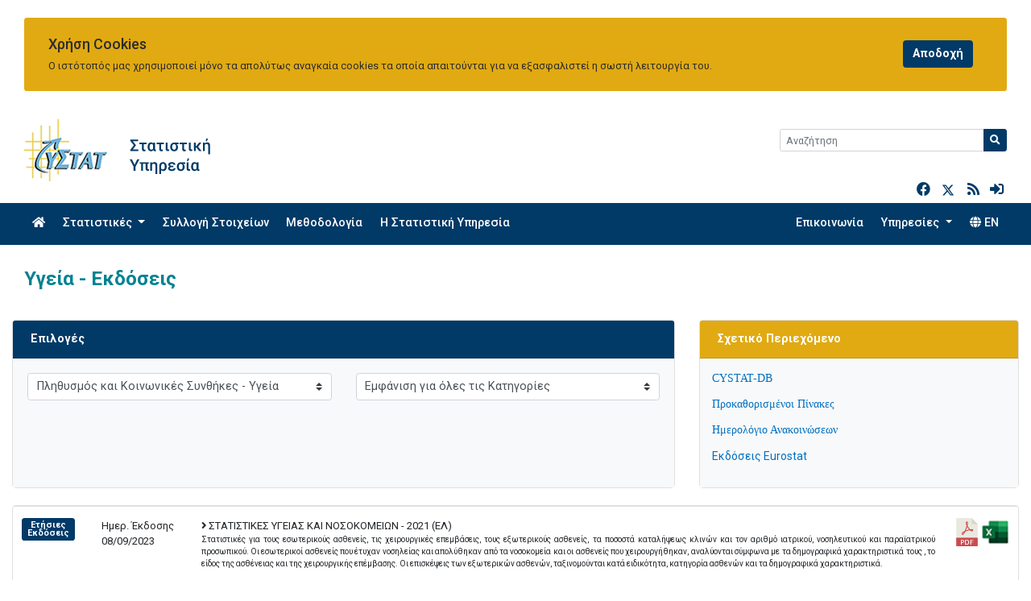

--- FILE ---
content_type: text/html; charset=utf-8
request_url: https://www.cystat.gov.cy/el/PublicationList?s=38
body_size: 50454
content:


<!doctype html>
<html lang="en">

<head><meta charset="utf-8" /><meta name="viewport" content="width=device-width, initial-scale=1, shrink-to-fit=no" /><link href="https://fonts.googleapis.com/css2?family=Lato:ital,wght@0,100;0,300;0,400;0,700;0,900;1,100;1,300;1,400;1,700;1,900&amp;family=Open+Sans:ital,wght@0,300;0,400;0,600;0,700;0,800;1,300;1,400;1,600;1,700;1,800&amp;display=swap" rel="stylesheet" /><link rel="stylesheet" href="https://stackpath.bootstrapcdn.com/bootstrap/4.2.1/css/bootstrap.min.css" integrity="sha384-GJzZqFGwb1QTTN6wy59ffF1BuGJpLSa9DkKMp0DgiMDm4iYMj70gZWKYbI706tWS" crossorigin="anonymous" /><link rel="stylesheet" href="https://use.fontawesome.com/releases/v5.8.1/css/all.css" integrity="sha384-50oBUHEmvpQ+1lW4y57PTFmhCaXp0ML5d60M1M7uH2+nqUivzIebhndOJK28anvf" crossorigin="anonymous" /><link rel="stylesheet" href="https://cdnjs.cloudflare.com/ajax/libs/fancybox/3.5.6/jquery.fancybox.css" /><link rel="stylesheet" href="https://cdnjs.cloudflare.com/ajax/libs/venobox/1.9.0/venobox.min.css" integrity="sha512-e+0yqAgUQFoRrJ4pZigQXpOE0S7J9IGwmgH801h4H5ODqOCG8/GRfXHQ+9ab754NL79O7wDwdjwY3CcU8sEANg==" crossorigin="anonymous" /><link href="https://unpkg.com/aos@2.3.1/dist/aos.css" rel="stylesheet" /><link rel="stylesheet" href="https://cdnjs.cloudflare.com/ajax/libs/animate.css/4.1.1/animate.min.css" /><link rel="stylesheet" href="../css/owl/owl.carousel.min.css?v=24012021" /><link rel="stylesheet" href="../css/owl/owl.theme.default.min.css?v=24012021" /><link rel="stylesheet" href="../css/mega/styles.css?v=24012021" /><link rel="stylesheet" href="../css/styles.css?v=24012021" /><link rel="stylesheet" href="https://use.fontawesome.com/releases/v5.13.1/css/all.css" integrity="sha384-xxzQGERXS00kBmZW/6qxqJPyxW3UR0BPsL4c8ILaIWXva5kFi7TxkIIaMiKtqV1Q" crossorigin="anonymous" />
    <script src="https://code.jquery.com/jquery-3.5.1.min.js"
        integrity="sha256-9/aliU8dGd2tb6OSsuzixeV4y/faTqgFtohetphbbj0=" crossorigin="anonymous"></script>
    <script src="js/owl/owl.carousel.min.js"></script>
    <script src="https://cdnjs.cloudflare.com/ajax/libs/popper.js/1.14.6/umd/popper.min.js"
        integrity="sha384-wHAiFfRlMFy6i5SRaxvfOCifBUQy1xHdJ/yoi7FRNXMRBu5WHdZYu1hA6ZOblgut"
        crossorigin="anonymous"></script>
    <script src="https://stackpath.bootstrapcdn.com/bootstrap/4.2.1/js/bootstrap.min.js"
        integrity="sha384-B0UglyR+jN6CkvvICOB2joaf5I4l3gm9GU6Hc1og6Ls7i6U/mkkaduKaBhlAXv9k"
        crossorigin="anonymous"></script>
    <script src="https://unpkg.com/aos@2.3.1/dist/aos.js"></script>
    <script src="https://cdnjs.cloudflare.com/ajax/libs/modernizr/2.8.3/modernizr.min.js"></script>
    <script src="https://cdnjs.cloudflare.com/ajax/libs/fancybox/3.5.6/jquery.fancybox.min.js"></script>
    <script src="https://cdnjs.cloudflare.com/ajax/libs/venobox/1.9.0/venobox.min.js"
        integrity="sha512-hr9TR9RqJLzyYAkyJH6C9Nalz5kVDzXiNt14tANyuLuSC+7wyxEK94EfqWPBrY7eAlNEkTBowANuFQwKVjTEEw=="
        crossorigin="anonymous"></script>
    <script src="https://cdnjs.cloudflare.com/ajax/libs/jquery-easing/1.4.1/jquery.easing.min.js"
        integrity="sha512-0QbL0ph8Tc8g5bLhfVzSqxe9GERORsKhIn1IrpxDAgUsbBGz/V7iSav2zzW325XGd1OMLdL4UiqRJj702IeqnQ=="
        crossorigin="anonymous"></script>

    
    

    

    <!-- Matomo -->
    <script>
        var _paq = window._paq = window._paq || [];
        /* tracker methods like "setCustomDimension" should be called before "trackPageView" */
        _paq.push(['trackPageView']);
        _paq.push(['enableLinkTracking']);
        (function () {
            var u = "https://novuminternational.matomo.cloud/";
            _paq.push(['setTrackerUrl', u + 'matomo.php']);
            _paq.push(['setSiteId', '2']);
            var d = document, g = d.createElement('script'), s = d.getElementsByTagName('script')[0];
            g.async = true; g.src = '//cdn.matomo.cloud/novuminternational.matomo.cloud/matomo.js'; s.parentNode.insertBefore(g, s);
        })();
    </script>
    <!-- End Matomo Code -->

    <title>
	Υγεία
 - Εκδόσεις
</title><link rel="shortcut icon" href="https://www.cystat.gov.cy/images/favicon/CYStat-favicon-16x16.ico" /></head>

<body>
    
    <form method="post" action="./PublicationList?s=38" id="ctl01">
<div class="aspNetHidden">
<input type="hidden" name="__EVENTTARGET" id="__EVENTTARGET" value="" />
<input type="hidden" name="__EVENTARGUMENT" id="__EVENTARGUMENT" value="" />
<input type="hidden" name="__VIEWSTATE" id="__VIEWSTATE" value="IwWBUtlssmtmcGPY41vrPc554tixDq4AFegbzI+COfQ4ezEIifHUVD8GMgOvikjQuLmKM5yXiBrKrqD+AYIa8YBgzoVSQ2bgrB8L07PKcMY7O1BeoyRF6VH+XHRWWgTR6fnHsTZFKcLQuVyfpF4rt900Rly5uvTwpbIGpWAanf+o4YVZwWDbQD+Z/CPm11TeNak4j+cRixD22t8e9C4npqN8nv2wAlx7qAMjXLJh5T0px2AB3bWbsclF3Ofb/ck2p3Nk7oMBr8b5eHuWOAo2O6HokospRIoreGk7Df4APWc3ly2N1h7EKTZENTaNshylVd1j7+sI3t0238s7zDpo6bZXqwbb+gFoIgtY9jGIoafdHGuCgQQcQNCRmOTGmrLUhweKtXjTls5dRju2rhcEZCxM+d5K1tevijygIMG5yiJqg7gQXN7eZMsFWjT/3/[base64]/[base64]/GP/[base64]/4ZdjnmRSQ/0KhaCR/hMFAs/uZMyeHJ738wpHV5IQSIxMRl48EuC5s+AW1Nvu5rJihHC/q+A5xaxW4xkaOeykINei5SS2sAWrqSf/APh+cvCzzkrmXH5LhHzyU1l4UiGYfDIEJ8eV3wcujMt7/UjI6RrCO4OmmH/n8AgpgvDq2Z0t5cFgrxIR9ptf2p3Q1iIVOzhQ78Ui7KKgyabrbG9p6u0nRcjdqFP+fhPcusF7ZtpBh7wtI7X8pWRszmJqF5pzAJdGwuZfrI7lbfgfJ9JJmZ/k984wB96jMvR5YUu4h2w9WP6ZFkZoS1iSpsNXvmDCrPC6f7sDpvuHBBfdT4xIOT6NNh1e9AjRmITRr2WWnOE+Onm37BE3azDgByQnmfD+fr+J2uJGLmV+S28l49Sa1ctJ1dPqmH4bMX8t1hsi+6dhy27j55n6SGf5U70nZuJav83XzTt0YquuhEFl0RJ9apu/kjF+rfu3MhPSvmoj5W/Hj2sAgr/5hOasObGBz87kUcjKR/pNre5roLrqXNXTVM9ZTdhj6pga9ymoJoMeHRUGgvL9+sQF+ng94PVGp8ONzT6dgub7LtivwatWjk3ju1DfjXvhQNgEvj6PrInS1YG/ItBFANRO03+a6SNI4IQfwv/oznka4Bg4J2WDrFVgak4FIFudBqQX+LhLjzb868SCn2aNwQfFptN1lYiY6j9ii82VGiDCDI4euf1fX0ILJgHLKSsrE3dAV/bJJw/7C5j0FqFpLsQmUsWJKmZSHNC9oggdFbwoAKl8ktMaW0ypSi+RlFEx1sNyhzA2MfDtvwtJkDjqfmVNpp+kjOsgXNaT2jOVrSw1I3vmu+v/V1WS/OcxnWutio7ZEYsohEVS36iEOagF6ffqcosTpUrQ7sqtz/e2CSmcGJABqmwUA68Cfh/zn7Pb0p1hAwtTQm668admLptxRRJFVDc8HihUXYzHCb1jWJB0+rqXXs8/78gOJgSps2vULC5/6brtQ42suJ/r7IihFvOYTYY8I2hxbj+C2FKhtga0LvyJHfA58E0zrGWQqILQXBkkEcgdNCtY9nS3OQGN+mtvzVSaF3foWNj1mkwfTsaARW4OwHDwR28uakNgfdah1L5kos+lo9s2NgqwqfN2pJBaj2dzmsgn2FE9yrH8MKiDEbNE7dmn55JAg+Fax3ULC/9FFbcIdiPu6G1IwFUGKxry0qbfXWkHaaQVMvfVURRjIeLKphCUNQp/mLdqHmKh2SEGmqv9Imszrp+phBonNRWznyywpnyNEVU+2K15nFbbuWGV8Tr+eQiw7z/6gBroXlxdrNdYO7qec4ps/FjgElc0k3ARiums7cITjwqRCsbv+C82m9KukF++ECcMIt6o1MZeMJKvUtMwQY6jM5d+syeRApcAs3z8o5UXIRsOOnqLQTyh3KYg7QD7B8MpuaKPA05infZpWPONAw0lnxfeL+Javt+A69tSZ+/hFvBFM0O52qrA20lopMgsu3VszbLJSPYmAJ8x3/NWxndKJ6jCjRrayafDdznOCzNUCSzuiS3YNRVhujH+vEAaqZ420zN9ox1Btz6uv0OO+huJ4/wibxw55q7r4OvRyyygNqwhYAh6yn7gsIW05BTgRsziwTapfG6BwQX8+isLjGOzv735/SNjQ8trTZx7sloNXDrD/+zS8oERf76nIlhTAF7LNtQmrgh/HBmZWxdeNkFcrVE5RYsRfIhVacaRJXGUuevH27FpxZ+PH6A2ifcKs03pKPDhfnMK/PLs40T9T7zf1mM4ZYiBFJ0CSE+YbHTsg1pv8SCbYZlESVHV+ENrzPSsw9aZe2K09XeAR0eQZz5iJHaHBWwPldIYQjl7hFl0Y6NDPTLbxKgB968Mu39BKEUKjItWBZcfCV/QrIzL5SqU2Cvob6TN6502felVpIcRiqbvQJbesYdJl418dJSzIK9G0VZYVMb4ciskfXf7nkHTBa8+PHGDZtUiHvzyx3Kv2aBqVWOPTvPRrAk5cTxJXYKMbbL3a8tkI1bMfZig5r2j61bQSdXYFmttm/+JfjQeDy1lpTpHdDsBSDwtlgt7vUW/LZfDCu0fo68OXSrHoMzWftbKxs63KmjKCpydr4D8+1YgCg2SsjAtS0WECuz81qhW0GmqnFYgyaOyklLAYcPn59nAPjgw1BU9PULL0wk7xXpu9hN4umeINe3h97kQdVOm3j9FeUwJaCoClVJrXNwB27GGEoDR1uFp+zD2sGLpGA9i78ekXTZeCsszZvOR6MFBAhnBP+/QbiCY3yRd0M2AUXvM0MfEj3a/p7mMoXOOf5PtJ9qt942nqFAGz9OBUNhJYhEpOQfE9kkqdZZb+kn9f0cjBG6770S7cOa6BlGafeHWzQhCX0c0bQ2yw2TFT/mnhIim9lR3iWIoeut+auGh3sP20JcFCbUdaxXx9heFr0gFxEqWbwbE12HlktjdYzqrmaYI5Uo0IYlmOdoIqdyw5xvuLQrU430AMlN/3t2Zoy9PwjqYm1LWcVJFGp+ZvqNI/MnAnGVMJvZ1HmPnbwzhykTq/dY24KJFfjMhgYiwXfSETVDJYKNISJWKIPp1YC3wSbv2bW12HfIwJqOpS/LsSEioz2leIkMIcN/L4brK5fvVnjdFM9Ai7ZFuAaZbvbt+MKAEYoOkFi7betD7ggepDk1cpTke/CDEqezT50QTnghYfkSaDxj6LdJssGlmCs/ykaJMfKfwk2F5HJB3xpj4jpltwZFtvgS6UXODZ9LjKQjIZm6kHAHB7VOEQVk/M78ipn1GrBiy9itnpEqX2eHp/9q9ggQz3dePwiAGpcPyeQUWhHJMDJMt+IvUtSOsJ3n0ftXYWkxm9kMgs6z5/7JoqnXLFY6kqixo3Pf+m2HJi/OhM0mk90lCD14SRXki564wXoziX4ITpJG85s7OUvjpTXHXa2RJaodqCuz7SLFiuDdJ6YfpQSO4X2504pbbbFjE6Fs61WbfoJ2m3c4RBJWsxeBfMRI14t5iALHd/eMXL2+dRlwoFi49n7LPMxzHRyuJHv+xy32YQGx6+jeewAtEp1SV4UPZlNejCQP/rfsTrbThLWCgmFo7rTG0JzD2YB9QbvUE4LK8G8IScWXGITu0jRX34+SVRyQrJaYAOpZOggt9zYlm9MqGzQ6anuZUCx+klTteD4QHpjH2/n8JVjlHQ6ui/K9Cca7nUZSToXwOdTiTWJjmWIPGJNq/vrOlda4eGe7b8j7FRjTXm0KINqogOd8Acc5j2+HeJJ/16niHy7PPVEEsQJw4uDIbenvd8Bl2GhlXKAabYDL7tAoirkiq0gdVdeThBZJb9py+ch6oLpLDqW3sYhJZ/[base64]/GiGgEU7cIV7tR4yc+AR38johQ0mzEKlImEtjjoudDGCTeC2vcCUccL3RqPTXiMuBHWb9HtPPjWA5/1KPEaUfc/QpRRPqWPLwrdm1jKdDHPic0BuD0CLFo8QqyYUz136QFhRqoUJaYlQyZDSdWAor35dGSmp5nWP8dACLWWG9QnHQF1KW4PbBSj3svA0eaVPIvlCFbsJMNHAz6HKeqam5EnoYeq2NvcIVZULYc9KPfbWnUiyN8ZqCMl45DLCrUebSk1JtRRWs/[base64]/UrK0yap29WDKdsLkOHa8Z4ADODFcoDbnFK1cGeP54KCSvh86vfzQft7/eDR3vvg7yXOvNQI2hFpGQOeNbqn/PD3whZTSd2ocy8Z9dHU38vQrVnW2WA+Kl9cm5XFJLSxtBR6x71sh64ola7YOpyWqo64baAA1bLIXhO1Q4p5ugje3q1y7vYQ6v61VoInczmlbdHyTFL29yb9DoZFWfS89pTZ1r+/a0KV01UDFbG778mqyp77c0ccq6KmwRU/iz3SlLnl4L7iWxmnMN6wAMaD75x7wRYGlMoOW3ux86FI6igN8F4aoRVqbmpmwTpGoQtTTa+xsv18xfDdwLeBpr/xX4O+h5sPaadbJJhsnU81dL26YEsDubhyC5t8KSIxSLKlO8cWr2Q0jHpWCifgaEKuLlEDPwULQpHHnbtVDzv8BZDvQJtBPnmxO0DmeH8+IhY7QW1ula+BmQBEWFbYfxWl1pP0riWux1/2iK15WplSfXYsAWubwdJLEjHSZtqIEPnRTmOYuOmIhAh4U1dPOkRZLHg9SQYnd5vjkQ+NT7oqkPGZxdfxs8ufR45CXHp4rGmYNazLKP27up4Nt+kBX71e6OCJPYh/L09izSvGTqtPtf12WW67VX+QyQdXobFTyU0JVO55+VnGXbtKMt69LtRLYJel/8zZN/2d3kYCGqSEEkahNuroLHY9XbsLjwg37Bass8MNHAUg+q39LO0X1PKgatNStKdlXur4YuWef9y+Y47FA44jzQolhijDfA91AkgdV1W1opuwjpfw2SgrmC+Fdw0xly62m8HfHKZqWiP/ijvahdM4V4j79906u1jaiWZ2rtb8nu7QONHvJ+RR348OX9lNIFTAxmodv3M7zd3jnbIhcraKluj2+Aj8I3bXE2BC42O1Qx3dkQBNTYIE/N9ub5JjHqaIQDKthHYZlp9a55WMi3310T8VqS08H0W6ujzOGKNJWIOAIZEAB/29wn4bAqm0LZp1il8QTjEEOPyu+3dEnHuI4dtaHhjj00xVI5SkJMWOOew3ZmmWZ47yPijLgTlb6KBUBXfhNdTtqzLw+s/iwLszlvn6NpK8rQ/ApNT/l8Ss8UXX7Sbf6de6qk3l0E/GhtL2IZ54io1f7Qaa2mr19sZoB5Xy8uiehNDUqOud/ObXzCGZrQfwXZoavGhu4Gme90MSRkNidhJFudA2ggnnUL0u3gxwDj0/FQ+eEBaK7TiRkuueIuYdmYAlmibe1F6HiVd8UkZXt7f9gjYz2rSYFh8PIP53MM0I8ks4ivHydci/KCU2E1+1hgpQOdpE+Uqak4A+yJf2Bxw2+DOeS0hHt9Tyh/RO595OTPJBSKls3f6eCByXZBeUWZC8rj0Xtjdba1uYzNZXHbTB3wJJEkbIW732F4o31mz7+/vxYk1kXqVMiE8R0/rny/HVj76S/[base64]/lznTg4tDMysVOZPBz6mDXjcgpl9LTcN8tuVLDy8v9/n/qpKdaJRhhcv2ptvosrCAsFMwMGUS7MxOwlJykDKYgZYPca7WmIEeZQLPE6Dj1Pmr8qDCZ4B7YvE8BD2HNRoZGilIXaWkhq/bSsrexro+F8kpn4nj0XXqoTqrTbc89Ub6iIFFfsTCUX0UNUcE5rNny2oVnvSmGfwWDMIpJIWWmAlPEsc0h9X/cX1NMq+LV6LRzY9V6VhZp0Bb2uu6PWD2NYihUt9bpRt4NElib9IJMklBeqI2xpnAbpbKYdomejG8SShdXkxGUIoog7+pbn87GP/rstCTVZNY8W3dIuofCgpAEpmOnYcZwVe3qoa1ol7Jear24up0QWDMD5lcYR2gPYQQYHvq7OESsknk6n0P8//VrUshJ9uT4hgqJOtg1ZYT4Lr1k5w7jm26BW73TzY3mSs0SW4wLoG91/vKVRkFF4PJcYdE3EdhEhX4t3gNyQZHuUGK87fAvhelGvsalFus9Wl26ZlYC/VN6+I8YxuNOOy3mRBAmcX9QJhCKyb33oD4evnHYV+f2+7n6ZiJ7WTtYeoKiwXF5c5qtpsdNpLfZo8HNfIFENT3WylGVP8IuLN7m/C7q26S6x6jHMnkHK/dRUKNYI9zi3gmr2r/[base64]/es2t75DWGRjXJeXaBwGylaZMmi6/VN7hwYOprRuJAbhiTO1RraJ5H+1se47qsNVbWym2ITYClt9me6MV2iynmjaQZkKAZ276QGzYOXbywJeSkhLtnR8MP1dZhrUf8WOW97VEtDZDmbFDy0TU/ukz/XXWomtF8g7hsgg8pOWVqTB2eiCIXJlPf4Go90o8/FUjOppoaA+x2id1nNEpiOdd1CJn1xEOdj18kXdjRQFA1zQT0MTqx5hK9I/pWY/br0Tv/8wVvM3Ak3koW5YX3TYJY6wqO9tVB7d1CqNx81gXH5miAR+NCnur1eYVBZfHRYHufk7jBxuoUwm95Rjx1aohpuWkU2/LbilXk1/p5sg/kmOgINscVMwdCO3vdrtiyHwUg1eykmwp7PrcUyYeNDuSlOIKSbvda4dewcpxBBRcTa1R+5Rgw/6qeKLPonGi0KxHYsfaIX9RaTBSLEsd/[base64]/[base64]/gx8iJRwfBc/TpqtknlbRDatQBW4wgGEjLJscYscpJvWiUR9lgL1pFaFJM5TDXZQF7po5Fo2jZ/[base64]/s5Xf1Zl/m2s6ugmfg9aNecO6pWHdobs7Ir9jtAprCQ97NbCO17m7znVs/j5Nltgg+K94lHJtgUGnQz0CUZR+nIabMNmAuIVzGrerbIKb5Xj0w8/5vCxQo+DazN13gfsaCsxsMV6EWJXCmCwB2GgdV9Y1gvnZBecpKEJV6O4mSO0opMOrgFXxPJs5cJEZGkL7myLv6Dc/pBVpo0liZLrADWQL9aoLAtYNbiMAp0Eu52HCO0dR06uoSntONXBaxZH7HLLbmsLGtBvSZiXQAs+pGV2qY6YFJIeyMwW/SjFSslHI5iJT/siBxIILV0uGUn4QSLrkAwYnV+OKMKD3Sj2HcXlmo/evdVAByZEkgl4d6emv2/hvDGLiBJ+n+TesJdNcb316tBNdPk7/sKFKxXUZ2Xq7m6NqJFLZG6KWaJx3TNbSUW7meGWtQ8PFXrI7j8bIDKeAuU/c1r1/WVmxxGf6/mr7CYJfOle9YTlCIKvPK3KXhYnk65M3fMcjE401E12A3SI6JuzLM6gdPtkxGlSuqc3Cl/IYW0ncBYbaZ/[base64]/bt+o2+fO3edZvFwRHTOmdvTtBhvkqRDJbnpMaJYBg9tpRBGmy5Rp3fHTmcoTkVqx+AtbaNsjfxFRT/e64HhmxJKeMDObcTjnTCkLrVqjlqtEpO9ntmVDdMx+GjKXtdUpdsWMM1lYchVxEsmRkyRkST6qGipN5jK/iOAPLmTis0OkNi4scakOUkWAfcultfrcF805mmfrBmMWWKUbVeJUvQVKzxwcaBF+Bm+gY5844uwumZMRPIEEyVUQgDYQ2Tyl/I30Kp8CzXJa+FmhbBJBEU7yIQSRJBJetHkYSfbpbyLo+wF3222BmACTmfH3liSvb5VTD4NR9V40KhSYS1uLga8L9Q1YIRv0ASS1GyrTS72IOy9zJ/r+2Ytu6fVvFkXsfVQq2wpDsg1rwrirDDN/GehmcwWm2IHZRKrh+Oxe7k6VeSVYVmg3Uyz6/c3j4NdQE9Q1LrNvZu2rARfOVdYSK/HsXI1xXSvwn5u8/Nqx5gJtAwGbi2B1XKs51ZMFdR+dsQtAx8MGHLdRYo+/e6Vs1j19xbO9QwSDc8Zt6Yxz4A7UdAEfOFV9yLUyyffPS03yYHzoXwoBh/o7mIT3asiKR84QClcrF9lwenzc5VPDr6DqUbwqPP76tspLG6xGIXDtv4+pAqajuR54P9tPtdxSLR0Li9MdIpzsAvhJj07cvn8BLc8c48MobqrrGUholYEdiuHceFCD5/qkhjHMKxs6meGChS5j7KBOqwtwNi8FzQ1RbQCmDFL4JZIyLef2vJ8spe8guk2tH7SXbrUBKQDKD+w1XmpLRIlELs1Q7RAtZFmjxoLMlv+WpR1ssafNbYpS8Ugt+q/K90mo5PxiKMRju43NSyZGaQEof4kJwbmWIBk8TFdSNqlmxjPmc7qbs1vT8sVHisCpTtqmnNW1tZRq9L2Bgkz8sR6QFwLvAcicEaG+t34jmGZ57i28U9qrPkfpTEcKgVOXgV+KBqTD6fi5KUJQECDOenTJQeQjCheGGmQZSYSdsHULkFGGgu5Q180E8MMjP8iXFZZ/YeAapo86lSOXbqrHYym8YeGj7dfPbK6aMdY5R8sfkVbQMYb/DwOwGQtI5Kz4gidfkhHqbUhHsSZxkTS8KpIKN89+M2aq6GV1vw3h5AMIDBevbqHqM79cpQPU4ikndWP/MXGSeYP2WDk7KUPVZU1SxEbTdcL62/b5RSpLwPOZBqRTqCY6WSP3pEr3mPBx4ktrqQbK0i1tNN2amFkhqG31BxstbB0nRg9zmkPLTkv5kFEpKnJ/sczIcoskF2Wpe9Ay2taZPFhGD9MBcnHsPe4h2wphcgtncfY20d5KVIdy8JS7jzVNfXgrjdSGFeEMdbLg3408v4OhM7pWmBQHIDB3xoyL6A2kH2t+WdcSK1Gtg+C7YFSkVu1gZB1567vRkpJJWb4CBdQ9A4oiXw6R6/biV2GUiTppDhCseij9ePkl1SJB4nxvoJ8FOfAix9DB15rx+nLVEn3Ebb12jylg/rt0YQaUJlC1gxp0UZhFnAUri0jpGIsiTp/v0lOON6YNDnXTS7QPYz1YxBaRsIVddkg417XkG6AQkuYoANsbevF5CzgtKd18AKpKQtm50PTN4LPUKNR5kklxxEVCzmxoiMEbm1lAx6An8rNC/2aXKtPohyhsK0lwikR6lcsguollIBO1SAu4iputDbfez/0NAdGI6RXDmNLsCvLh16e2UENbMts4Bv31otd/kCKFvdJb9QSaqZqa/X7Q1GKxGbLlz0SBe3l6Id6PZH5FIT7lhBxt+pqn//H7MwIa6G08ufd5OvbC9zC/qgGgJlwEWSH2jpfMl1NrCClAYzt5NGOzUEZ50N1EHGERlWqPXitJdQcARR7uVJ1U40shJ05rA6puW785jU/mnF15FURE70OVO2EaYSxeUJD+DhdAHgFIUrQHC+mgxvOK2N8NoqIAWBdxv/KH/[base64]/AlChyvoBdiDdYry/dX7j2VNhDTD9pkC7eNw6VU503pgK9EwT8LAy+iN7Kq3f7COrIKw1xkUWTd9QUzxorH3BZ21yZCk64dVEQRD+DJLcLXjcPFEkfpLukdn+UzXD9loyDW7cZ8qBAWnighDfnR2TfaycOxiQPE07vSt+Dz5vWYHRIEThKTeVQKoSTwpAoiH/AKToyI16rFBVHOg4p4VBQ/F4qrc2cXZ8NS342KJf9bkpYey3ImgV/P9FeqBphve+dWRJouf0E/xXpmwQ2DScXrQaPgylNzoRnZRKPMAxIuOUSvQNuPKlN7XZhscyF7HJfC2M4oLNgqtUHnRt47CwdzQb7g3yUQCoKuML5Xkj4ROgAEodbbjKLPaXmhBcytDXfBQgQm07NmJzqWcxKvmgn56/njWio0IOER648UJXYgJorL8tcpscMflQD7anY5pnur2xa4G6JuxZEt/+qu42BNZSGCSTLlHzqO99K+SgQvdUKVq4GBTmI5ujZaCNfUCSawZ4Byonm4N/NVYzpJ+ShbLbOxUnQIkrxtuZUlow4zY/eFg9UqboGUg5QQnaOgfh3ooCdMM351nNtzX5/5LyaehJmJbxPK9yEb0TkzerP3DQsEzRxQf4odlRkV3Y0IsrlsKbHWO6h6tlnlpcS6y3VKzMgEtRaQsz9Q+NKwpH+Ph4gPglO9tFhl57blMdNIm3ViUMDtYcAtkkq8/7FRT/i1A/[base64]/rczdu6LrLXxm+5tb5pbfhKsZKvtedt21t/[base64]/TEFE7GUk9NOgytWOXcFoHkAhT8lGoT43wCoe9214WikBfX/BHPNHPDmq+ruW6kQD7wmmoUokmJW6Yl3+m1DKd+06ShKe3GvehIYg9dShbQPPeAHuTEw2g9AyR3kAs8d5rudhi7ISM9x+RUFONI11n/3+O36PCtkkgP3dPyO5N1h9ZzEgW+22+g25N+3Pi8dNQazYpqJOHeTiuinWkr7gGOhq9SJJeZdX9etJ1CTkyGjfVDQEbYT78WYj/[base64]/2Kt3VeCLV60s9xl9WM0eWrnyC5I8/[base64]/YsnB6Ei8dt1zL83jAWuLuyvGv8Rn2/OuLWgKxidPeGS/DlbGDWyV8ZxFAxRN4G0NzTTBoIiBe8ZNfrw+rSwRmVATMMeL7aRCCyJ09nyOSxBPCVo68itJVxKVyedTM5BCQZjPZX9TbnaloFyxbUIBnnBZ7kJn/oCwHiN1BgAUV2JiQ0RPZjMruks/1pLnSvSAAcm68fG1l9OnPDGuXguJ2y7GgNLqss/hmsoAzBbEySd197fL43b+WW/CYSBJNzmTq3snwNJBuIRZffqPA1EtwaesZSKq/B1CCQP5jjVTBGHA3lYbr5kl/OR3SrWDPEjbNl/sUZydPeHMAY/4pYDoPJpP7l9rrb+jJ8V57tffx/Y1v1yoy4x8dc00QwHVToBp9RcXrZdpQ6Sz/8WrA0VBE87me+F59qnPdO67fC3tC1fpwqCvYNk4VZ5wt4dvgkGDYR8oUBaDfPZgOmCXfKTOe9KLWXkm5j/5JSMc6lrEnVzuIOgf2hY9oTAfVFRmcUZzpt2zjerRwZqxJOCRCSoJ+d6VGiy48+woNtpl+/VsEycJTrzj/7QJ8EaquLvti8jdSDcjXia9uh46jn9tRTj7Hixu/Ke0gHI6TByTSm6fNYD4Et8pq81zLcRbq4ymTJia/rV24bzGDvZUl2z8E2/FaF7g1+ZkPBtOaZ4o4c+NJjfPbS9I5zk9oMWG7oJL3i5MCUlR70O0epSaIR2+xzMHPbdhoAINDizvVGbd79CGCNwAnSnFlkEe77adQh/666XCeHljMxvAYwxA9C/863p5Y4PuU9jZIAMBgeSdFLUmQ5FOjh6PoktFMzQL/ylo99JNG1htxpuUKl1SHVDKOI8wYHlGMQ38cqprc2ufWiSEO2rjV1Uv+Dqyv83wLqp7YYraBXdGQEGol6KGYt4pWLma+zLAjBE69D7MdZXcjPl/MssmHFakfY/PDKSc4Zo4yEAlC3he3W+PmMYtTm5FQPfcEfsZlD5SF98e0ZI5iAVRUHcOsKNCGQBVL3/VRZZpCA0MAS/F8Bmyme2+JdwY/eIpvCDDcdcOR0VL7nCccyQmdCPd0jAuJXguADQ30xStrXPjccq5KCzG+rBfv5Ti+F8k/oQzOYl7+DlvEK/c3ZL2fgL71lmsOHvzcU3/DkTEHIhYhMZmMzZLiteOY5gsmOMB5rvbKNtjRLEOJdk4dFcDPyURA6bt+B9NTxl5EbzTJrvboMkiibKac4zHphmUXZX8u/B0UV0RP+qfM2cbC+0FvaDa+8Nb2AKUmsO990/QR4j/U8aEE18OxzP4QZ1PFXzip+FzeyOgInGcvuKNlEVERxIQe9wmusl+BwCagzuJDSlRPFjdYgFWgh5i4H0jX9ES9FmMq8hGkxq5Ud2FMU5/aB+IpeAsm/jQ5QRNu3MU9OOOKSGf4RFp7HLO2nTfT4wnOD+qnFMQbdOxZUPXyQ3sIXRSH3mqmtztTG1tlcpMi/hMSI8EqWZOTZryaMGh8zGta+g1NjCUslBq60/pe9vcJClO3kTHrUbj/XPlmW91guJ2jgtXrF6++jh8cgmeTfc22Wp7DRCdLUu7WSSQMklZJgfJumFAcA9YxTTNGk1K4p2gu1NhxM9nC2yA5X3B4erdhOjuNgABdbmFcXz+6A4xM6RECR5/ZuP7+f0OTFvRv2A/oVyRSLe2nM20ELU0AIecM4Vbjb0pteihyOaZZZ4bYPOSnNFZZfmmSQN6Vk6TZ7mzn6K6r1t/Jq3nofuuBJkpH8Z9lpTHkpquAgDLeCNmtJKpeIBMQkKjEUVg1lSvFDDmWD0SMS5fANTQjfAy5klfTFlPRIIHpaLJZEADTKfC4bf6mRD4uKAfPDmKtbRU1ehwHyhLYnpK7x/lI/NRq4hzsFqHoEoEWYsZ63+eKuVJcRY1rU7Y6SmY/8zvpxalCzXwCa/[base64]/kn8fi5+BW+Wi7jmwTBwIPdzZp+9LOd+bjq+FUEdY7rwzupD92EIOhwUarrdxshDRwyDx3Dd7er7BwQS/ukTElM41bFS0FxT2DAoD7c4WbmLOQxxxb75PFVKHgntoCFYVRic5CsmU13YmT8Oqess0nnCCaCtd/+8bKvEcLgHnJa0XkQJjHMv/A1TjqZeOaJU/tnEdVvjieNLUAg/iP7g3LaOEcfCpA3meJQ3aPpZRHbys1mdByap/lN1o8VVxV46ndE0ntncaAZTWOoUTkp2NIV8ly4h3E0q6h3n84AU62ldA65Hi7ZKoXz8ACOpw9ag+ve1IsG2U5aOpMyoMLvSuok4T/6GAMRn6nAVRvIHrm23JpW96qo59q5hh8vS5Auwdvh2BeMQBVuVBPDk/csTEtbJJS87c7YVKt7kPbrqQaH7EnsUVu+CK4nXHOhJcCFHl0c6nt1AG4xWgfRTvCyA+F9EX8NcNdPALMUR0JuZFlGxW3DH5ZjUaWNxVLx5J0JcHXrHuDG1WZtkElsZOEBGN6DSCiJcinfJP9mhDiCGx+xO/siz52ww9rh4jxdD+Q8XtZbDjX/5mWwzEIf3UG73ZyntuZwnCuPBFFzRXUPVySQE7bQTVoSkg2yKaV6UPVmXU50z/oSJ0n6mDaARZMBQu9tJ5cdkAEE++N0SJKHr6mIwu0ZYI8iJjjA8ZGpwulGhwpTET9pGW53NyrRupT1k+J4q2okqHBjhky+bmm6AdxipV8v2JEYK2igQvGKQhXRJblMw8ij6bloyHaDKHpR1mG/B364rk2OCqwUdyNVLWE9RwXodWk4hKLMpewoC+hxj3oq810YMObR8nGdA5u/z6rA0qmR/Fl6vVUxGGkG8Z/z/qeioz94Cn3UOPF7Vdg760TMLGNIcWWzMdkiAbhogSwZRrdF+o3NYPuMN6z0B4amo9ndsbdkiOGqiq7kLZhrLYrY/Ahvx1v5pJoSTGmjnHySjKR0qABcRLhTxKwmYzEElpqLVSqeeu4C52SfqGxvpDGi3Aqe+0+WrRLBCLUm6MNSmGRiaQU6Gf5a8zb8h4vTazkP/4CNY1bieP9svbbyfEMLRC67fcOdWf1eTxWirHMwzX12sBi6xsp6z/cbe/l4KdmJON0n1yI7T0IyyPts3PTj1SctYInLqNqi/kOGaLttD5jXNnW+ndSwm1B05wnkcaHEdxSWyBIbhguf9S9J+gva5SYvyt1Nw/oxmCX32vqH0Fsusoh/JgvvqFIfwoDsKtPgboyVjn5fxyNNU7//6gaQDefwBUzUyUgjafYMlBrWzV1vVimz8mb5OZWmsT+ce/PcA6A3KXx+k2VJTgqeGsdhhB9R9zzR1ndmP7SJc3XUYZwQvqsiLEPkMI8kSyYvMHJ0q8qFnegouHu+qTfGk5KMx9f5BsIz++l/NAotq47eMcLsbEfiYpV12a1Il391ZRgvAHWhtsaEnwXTh9F7SJhDoa92fXM/0Ki15U1Qx0QXaoQRs7FE1dYtgUcg4JKQOOXYSXL9EUojhUUFW2nMmbYS4tYEaEB73QclG/[base64]/OBpvWA7wdElD0xaaLCZU5Jiai7piWrOmZpG4+/Vndmj8PSIN4W+x1ui0VoYG/7q3RFlTOnhLbs/+CRt9GpxDfn5LLPsQ0FCRCuapRB97L1vlB8sqHCp4oFIKPx7atvFriyoJU7CIdpnGU0vJDHeFjKo/TRp+IFrNaoRaqefEHlVLm6aMgAjHy7CHz8fAIT9p3RiZbJ/LidLdZMJkoR2MPH0IDv5SH/5MM2eYnTOvLktx097pOUMrDaflXYa96pitLi1g0ulYwSZ9P4RYKMmbNFPtROrvZPw06HLPwBmah14x36wdpCEgE/G3PAKN7aNoPg2NJigGO2pjTAXs6VA33paszexajlLK+uAeMiP9LPysAmiu8I6ykWOs+SDPuSV4zmJ6jg7lCld4WHZo78LapW69sQdFIvpUahcfa0XRwWbgKcR73mW3lrriA616s1nMMMKzBIzPvLoK6fD6brcrZCe1jNLXNUyBPE/3N+jFX5O4Zagsv6aqfBO2ZjWUFllQRXjKb+e9PLtFI+uS3vCTfuMCDqx6Y8aEfxqehT52atttVPK9w9JnvrBZoVqOojDxLbqaz1l9GwgfZyO2OYl+uYdKBT8u1FrUmnctM+mhIu/[base64]/Hl6IBgI80/361u2LTJAQqJzSjCrwH/[base64]/Aj9E3BgW99k6PoALyK7tg/XPi3YCDV3L4Cdc1ceHlTVxtgZ31NVf+SNH4FLJmumVzOB44UnHbPZi9XhVsLvOLlppVbJCbg0l1MJ4F+gnjvn7cEoMPfRPjpN++0iWHuasCwIBFTlEw9sTzVw9qDxlHOD73n/r7p1UYm0zTIlJrhGDKeicM6o5fIwkI7+e0zg00SKHGD7K+x02syCuOxNaUM3GBElHhOjQ/F3ZrEsHYSA4SobeKQM7x83wx2lvCAKUpdOn+/OM1Td7k73b6SWrx/5t5lE777Lm/AacdetsI0nbhIswFbXsr67/Qxs/Lv6arLt8ctEWpODJMLdypnEfnaDUugiup+2eIIDBS9qpGYBQ/K8eYwb9jxPFQaHAbSC2WdyVf3B0UxOm3w6/bR4cD1b5UEY3aXRHHyns0yYwt7UPE7JC+SvKW+qDNtKIjYC4unHrAVgBrE1sbCMKbPxrJXc4+8cVk8TZvfDx4KmR7Yg8hgHeaHoBXLFFY0YvWCIK7f/4nTzZazlmFv2E0xzGKjLUoLZMstXC6DwTPpoEGCLLHRcclxIKvihXuWV4czCIbvlrMXR2VLHV8ANuPuLmKYUFFPlNmKW/3CgRqGJslT5iozhU8S49Jicl1SM29pa8NMJ8z/SFkDlprMnXruiET6dLoOwXU4GElrvkEV4f5uA8E9mo8BdMUKVEUtR9Il6l7/Dt1zbg/mat4OByZ6ncn74koTTSsEMsesI7AwLy8DUxmHH6R+G9vdJjgD0mYTs8sgvUTqYoHA0y9hY7OCa3fDuhl2BDGcP4+xbDUFbGDBxjVS0RrNVN3J7krsnZPg5IwgcIkcOGm1Yu3zZWuI2FjI+MpLS6AdSXDoUgKIui8GDR/PUbdLomjY1axBNlhFSL2M+SUth48kuVgX1iZ7q+MoQUa4pciebxVveoyx6Zqp8auik3+P3tOMbiByR3jbG2nClV3BkK1hsOwiN/S4GJFTclIGqSmFShJJFvG3Kh61VB6KR3Pcdvd2qvluHHSSK8uBwTC5aY2wt6z5XkZzjcUc8cmrMmX7wPEV99Urvagi7SyQPF0a+dTaSKXjGWXjPw98WHmG//qADPpahT/PowDZ5Y2XWKf8oUCwKzcPS1oFwYlJ+Bouhgn1dzOKUiFH+7vD2uH0Lak70ASYcZeCgpv1WJcViaUo7TQ27SZ66z/Zh/q/sm2MxMxtT2fJxuWq1NLFI1hjj4zWloScnmYfm2YVsm+Kfc/x2RjEmocLYdvw2x5WSSLMP+pW3hkcXMOXMUvzgSxTxN+Siln+cn+w4f+6pwTJ7KcnvlcAkAPBrFxeMM1nr91c6CMJmIRs1p7MXG3EOC6G16sHywMZUqwwdc8WeUJTqztUTB62vOh7lZYTWO5wHlbG3M+8Sya4CTfmn5BLgYw5uRao3/oV1CDYKSEOxnmONIRHlta5WcrDFuS10VGCjPfWnxwYbJYcUJnADaXTylrsAdXlVIoTi8p2ChPVWRv3wWc6/3bXYFFr6YTEOoMkr+bYVkL0fJk5nd6cKeuHnGv3O6BA+npoPL+nlG6NIISMfYu31aTrpH8y9sduNGccYB2kKB58hApcPma2DfbqXiDwVs1OyIJa9UStbZoIWTyXOe15i2YHQ1WBbdl2a8S8qsa+t03ZPomSzk7ni7rWJA1NfPYiu4/B4UYvnk0aqN07wBW20CKDdIjinsbS9G8AQwgRat+A3TArS+sPP2DQCKeFNZE6hXfzJQbkPN/YFJTrcpqCQs+X33aXF8Vw0bONqMwcL63pmq1R3HthNj+Ql3poDtC5J+wom8Pumimox9GS8+F/MXspsMgQ7Rf1rSnyUB07O/K8wvEOOG1JFf4q4JG1MtVEAr23DWaJtkw88VgRVnEi4PcLgLh1Yj4tRYnR/7bkWQsOIjrIEJOmfWFlkvhvfKKyErDtPWzpBE0froA3P3BaETgEJtjz5bh39nVcCpODqqcGQUQJn27rNO4w/[base64]/ST43gciJweCyo+JLnuZho6uR2ysNsYYL9U5cocg8Wc/Ajp72rCJ96BkwfkP8+/J6l5bY+kPZbUAERmsOjLwnjeKcd2o19RUVSNt6sYdBbqRBZ+G8LBZwEwsIZ0gvaKoj15SiODxsVtRMDLGsE1Vo0npcFhcmqV6kn/x9qlYFuLRI/qpSCrPQzVxWmaaHwqa+RHAQ3UnKJWO1l4//4zdzwFIq88nk8etIUNpI9zLI+qI9hwNdy+CCHLHd+pJZzDt+N4BVWTTqwBi5BL1zE2aQ3eEhGrxN4EZqGegqbl6JeDvdKtoJJCn1cIzi4H+PSkri31/y87im4hPuricf5g4xwo/t5Zxd/1THzCgnSnxBkDOPdCGilauERF/U0C2eFl7w7kMjQxVV8jIyNq12jaqZJJ9G0G7JTInLZr6E4fANl/cbI/z6OaVuN5aME3SVFaHESaypgor4BE+JXdUfGA4MWcXd5TPo1fPxrb7lDlOH2YRUXuigyiKMLeFd8toKJi6KsA21TYDNLo2TAmm47DJ1C7F2JMpz8N16l3fVqsoxNQgbBTUCE0JXPgsFvYFJ2Wk/nb/XBswtDQ+A1TR4IIvmC1k4wpc2fvQP2c/aKOnxDb2lPMVNXHcljpZ3Iw5cs/ZzJpIgxfk8uqwHPSadMUTyAtrfsDz/QRVfSvj2hmJRSHAfmV0PkY1eXIzP6D89P3YjZ4PogEnWqgwXkqwXwSRKNmSUn9mNBI+j05OUy9sJMkHO9nIZI3hw/+3XmH1zfl1c+cx6x9hhvTqbuji5F5Ki2i2x6taiRoBH60UjyTIupNFez4mTguxWxiTWkgZSZA3djLfeGj7ppQCwiHYAcTovSVbMaq79Uh5DLyfW1sEpMZCoXclrAnCr/8+0EZm+xH/[base64]/MQoTf5xoUOdkOnD6n2j6QQKP49iRRTtzUXPzAJxJe8TlaiW4w9cJxa0Bagyuh4+P5I8fLJm5PsHI0iKWZHP9gWNe7Oc2PVTzL3x4a9m9md1RLMP4eQey/QE+8uwtP3o0vp+EyTSzrWB5LjRN3KIq2vIaLXt0kaHvnXdrhozZhcWWebjVtHMiO3WuaBPB4tdqYQiy3EUNWotWWkvJbDxspYsZ4MvYboo2PpUczFPgg2Eq3cy1RrOg7MrBAWnIrFClWHQbo/FffelDigFNZguGl63m9HiSQqUwBEGqQ9KpJFLCOSt0W5sGZiE+zFmG3xhbkUIDH+yZtsx0WcrCG9s3KrMi5EJGCJW/IOR5LPR7bkgBesl0LwuCFiWdCC/CGOTR6bNfvsBf3QpAF0YTM0cjxlH08X6RmSkfRB8a1jKBre3Jg4d9/nZp1nfmTIfvcOhVzjU7aROgnFwaUZPeqnbFWxVjoRQQ+ffPxSOGoCsM1j3BOfGa5OW1Kce3As+kTkdUeMFfpW+f0ZPHAEyA9wAlhJh6PdvHsupYDY0b/NcwjaPFzuDRPPnO08Jc8KotYmkdbXLXierHSR/6qAUtxW0xoiBxBaSarjN/57MAzadBSTftPfpTynfJmq+fFf1dctCGtG9UVGQ5QykSNyT6MORBw05bORJNN/knA1bk6dBUJ6Umjo6EtqlRkwsvnm+6RfsADPNAYbmwQFA9OW/4HSts0c/KvTLDU46NVhfFlqzxuxLn7suKRiOXZEzO14vJlzSvS6yfyDsnhhtFMO+0ZDeI8WmoL0uFUU8yy29H030exyf9C0HziIpb0+A1WElRsgn/TsLWV7B9/KP5tFvd9P9amD/X1uEROuMUPIinz5qG/cbSpFkeUn9U1o2cDTQanWWEpFgrYP3WjS8muTZB63pLwC5kRVRJW0nnNnx8XHbCIDYDa9wu/d4FoiMchtsj2XUis371TTLJb9DgxtcRpkjzEFvuy9gDgWvfh4BUdmIGuNu++RmkYjIlWcCdMEDddj8jJs0tf23TMfQqQKRjafRfT2F3R0pgB1NFlX5cJkrwRUsmWZwBZjh4/DCDYFNvzcMtU7jirxOIC+fFwkgWxs2WbZrTmknrxN0/FkM+UayJstpgQEE3wpYoh9wdQKg33+dbPqfzz896kJWTTLb/OzAMRfewEvnQNXcH7h0/0uay5VaSoYNXg4rcluPx3b12EwXGl/Y+LsY8bQp1b5zodk3uoKFpbUsPdaFQ+1uWKyyyIqIQqxTL7kPGu+Nlb9H5kMxzVsHOpfWy8UkO5g+g72egZk8wmLGlJFhk3Lf2ciwaiSu1hLNZkNa0zMfvr4nw/ADHXE6sG+o/ZICg20VKzyYp8FZSxgLlSl9tiErVyj4NlMeN0O2PPeclIHRPCbZpCWih7/QQNpW3jjwjmDr9/kEq3n095yg1TZ40fJVkkf/ujIRppVJM/wnssC2jaCdKTnhZ1TwNv7LI3etBTJDBWC7DqeNbNa/UKnq6XRALcjvuykwA6YOhdHEbb9ZLPCXrffU6uAGCBMED0BW31Fc/fZCXg12qxabEHuVvFbk74sCwURA5ePNOKheW0eHQcwUgOevzd8Q8uqrl3kbaQ4EwnbHkCSJTJMYYT3zn/ODhsJ8veTkhePARkbBhvjzs8+T+pk2eso1qTAtIal7DLog8/ktpFdYPftfYyPIQk1TnWoxNlVfo0X3lnAeoxjyP/ihwRZNdNW5Vei1BpOmwJKcutmQZqVg5++wq8OzcDq3v/lgAtw4KR8jAdcrfN9Qmgg2N4M26Pib592ugN4fsncIccdE9wgh/slZJe8d4BcT0kod6H06MOgKepDcO2X7gj+XHvgB0SnBSbsgAKZqVNZ/IobXUAOLybmbNSMV8n+OETDeUE8zsRrLfeaotz1en7fH1maS23uLBh/lefhaNhozsKrewKvG2KKcwXnip8Bk2NJJ1OAfqnILhbOm267iX0XYcRFvX1nPA00G5oT/aE7EnfX14veZUBabQcUJ7d7knhGerR1TKe9lPUS3euCK4tbtO2ckrFM9R6qkyPnQRhqGhEky+1N7LHWsMURJ2rqwV/+bi2lRaj+1pU27I7SXeLgFKA/BZaXRmXuiyEBNXRqrXkDtbYs+6iCweZR6RDCNkzbal8QvLxzBHTuMeg8Ksw+Fh3iAeapRCKzT/+p2hzUP+mohZnlfZMPQQVoe7/[base64]/X9Rq/RazzUfsiB5MeD9OVG03pc7bkYeVrQTtiylgxaoObCvm2pHobK8QoljBAMIUTeUI1w96XcdLLmV/4fs5FH+0Dm2xPLpxNHA7M5pllAcFLUaB1DOGv+rFFBkdw//yt1FHkxTE2LFPF5+2r6MnKecpJP3wgTYqFqcw9eEkBDFws+Qedn+E82rRMrApxKV2yF5uJvGI0Btfo6XLFB2c7BLOqAyyekQxRlDCui5uyYYFPUDhiIXx1dGG2OJ2+4cckRhlXVHxCn/XlFdI9WaIjdlstQLu6C27X1ZqZY75tZQqgK0nJGkMKOYk6ds+N7NfOaDyVmBdusBg5Qf/jv3olLSeRPoH3fEZnPn83lML/uiwmV6Hv7J4w0laziQknDA22STfqnORTBEjFSEnpWoVoMTiD4b1USXiS7Fc+pQKj5nh14C8Q+3BqJcrgNf10OsX/SH9WAZpjcfPzJO1wPv/ghEN74kkeWPJsolfUNSV/NnVsajRRzWBv4sG+nj/SA1/w6nE16H8ikH0PcKW8KZaiIv5yOxHlFm2LT6ZC0oK2i9UywX4K2v5VMD98o1vdMe7ByDoIMYONj6DtZ3GQnI07o085vUHZ4vfgApqY+s1lPwpYXPnIbq724a351KQLDZa+er6rpwNz5tw25hAF1JoxnLVwACFv6voX1DESB1kqk5ORrQXmz/eQ4M47d0pLVpNuIsk5vHopyA3/mSZmxLw1IHDfpHg5A6wM5IjZ7UpsICh1bthjMeh3NMzSJsSguYUmuaYj3N0GRVYgSJvinHOLt0l4dgXeaosHq17mcSmSqwmolSv+kILtx8QbQVFOJp6rGMktY0NmfRzj14d7oT4uethDzZGSMPGm6ii+k5/3so91BtJA989tPVnE/v/TcDve6BGWcQrLNT+vl4Z1JMSzZEu7jqIITOpYTRGu7HuNkl9OIRnJ+A2dUUmoBoWlOoo0mgijVJleBf8iHyhxX7uja9mdhEsIVWrq8MEHS9kjKCW29OJAHrMQNYS1tD+P+PGUHJrAnvkJexTXuUd9xTtH4doR43sxB+J5XfM/eX1+xFwPfNTe5e4+hE4ad8clVDG/iajB1QgJPzrmgfLog9lzLY87Eb3jtbe6iwp/+Lf+O17XuqjKGOt0cfgkPDc9vkfVAFgdIK5ZM34bE+PldFmmG2LMLlYtUgrEBxWEUw2RsFIDRQagErQ11V3y88rQNqxDhekFUVk1Fv7lkH0Et0KpeGmFtcRMH4VaCa2rEDUhsCdqGsel1M2VypvLK2Aj1zSgWpZNBV/MVtjwkzEoGjn9IGjrPMWu9NPDl7t9E7ZT+S5FoCXOmDKHnO0MkVXc6dy+A08NCr507vrAVGvg1B6HkDWLFglb5DMXxDjvAc4ZmBY7ZAN+hcqlGITmCA7V826j4k7gaSawHywJ4GgIqchwT/l71pboR3tEVFLA8Tjbfhs4jm2VJzzySMrsBVWLKpncyk1SVIIZpMotR77mWvLp73a7u5y3ozX8iUtJWIOH+8ipmCWetKJSV+LTsm8LF39jriZ2R1Eb3Sn0SynHZTiUL/eDt932+ruXZ6oyjURgrMGlawkuno3X93I2j5BQ9faJHbL/No2CzTmlKU5gaJh7IISPEqeGzrtSxX/wmRWAUSuARLJK4Jgqfo3gV9YzTVsizTRkddqn6tqAMS3qRko4wwJjcTh6jseKzAYZ2wOrrfS7awMaMav+k8FapVSlX5PKV5SGrmqpbA8NouBh3jk6Lqqo6dkkGp3WYGaU3jNKEyElglWkGLdu9ZarDhHa/AWB6CQE3Gm4emD6qV6YeK5zCTbhHvUWvXmph1oyYnNNg8PnDF0lRl3F7hhKBqP3GUWW5sR+6TB14Ra7uYXqDrfn5Zf0GZgrvhn9pAhTOuqfcFfGb3KdI/zgUzkdmk930H7fuNsFCcbJRp7fMhAtqigyuviawPbT0pCaGxDFCxcnsJx0ibS3S7ocxIB5Gs+1w14eGuGuQJ34sDPTbQ1aDPzv7gAzrVpa3298MIHXgK2DW8jE5QzKRUve7aCMPgNNzycGLaR/tjfiPUhgBmSj8RQVhwaCtMBzVClYlCwRpKITWYAKkH+UZkEu7VW+xy/+FlQuPvuA/l47Pw8cqR7uZ0PqHbqKGMabjS/yvJv23AyRviswoIKpKuC5st/mJYMphUgJ5GX21uEqCdwFLkkVkDE1w7ZHk5dl8r840WxKzGDBm0LAyJHdhS2tFh/22ZeyvOihNt2ju3G/Y7QtF5sGIszOy9d7v79Y2+D1d494tGQTy5dd4WF7orxBSRsq/GbSqT6P0VZi0NDOBf2cL1zqa6dAuXB4GiFTsnUzUwMStmapLo9jTYCSTI3NOiqcF56dqH9lzbkukvrBzCjcakDwRTQUxRY53RRFMYXn/bjZh5nLduEA1gDBJvMzPoHNN7kn7LmX51KRSg14hTEw0+INjdJbkyEH80ZlNKGRYWQddza0dqMQOwsRRdeonA92/edcmcKb/oJNHzNu20OFAYtGBasx4t4oENwhPAU9KBRJ3ppiqAL8APE8OYkOFmh4E2u8yL6LuTDdi+BoJdwaJErHp25Ucy/kJy0zqUoXDtzA4/HH80ibS9nqByXn3S0C6sZ9DPi+OEvzLTu5WfET/+cpDaJKF9CKE/mwkmYRfSFsQvNABiO4wCqcbr0oHAR4SUzfO4djA4jTuwRwRJndonKuV9gWa8SD4aXgxv2smGVC3h+9Gv8MhuWFot33GsfLBlj8jDfIdoIrlN/[base64]/E6B9Mxgo2yJnblZKe/bQusmeE0rhLOyqURh2Tf90KmS4p8pTt0tsh5EtGcDp0V+LZvfQ3gFhUosDGcd84AfAluKvZ8ygbvQAuchNCMQm8hI5fZRPxgl52D5Mm/LE0MmdjTtytBjUL4vBiaxnWGMxUGhQLM2nh3Y8qb7FqbQ3QG7x9taydzrb2x27B6/NbtPuH0nS4/Hca4b/kAo+X+WpqYRZLGTEGJaolv6GaxK+RMtMTY2sxbl1LhH+9edppsq0LVs7n+lnTZzojSNG+226GsStoRPqd1RreKGFkaBb/TNmt/efviP/LpKaHLWJ5mwV4DP6ljOv+ed+k82Zem8Cygt2pnuZElpmF569KVHNSF69L4oA0VeM77nT7cFLVACEIL3Nr42RcBZTbhp4mbvxYu7+Q6ettSLq+nzC/YIYu+sRVkpOPL4rPvA8Na7Dd8C8P8mwV+n2JLX64lXVzxaT59zKYDBh3wTNNAEXgzUPJkhNFv/ES3UdUAZKR/vybnsxvIfeGj/xrc7YHHEQiFtfFZPLZ5yRR1KgcGrUkczmLOIRKdviu8nhPf0vE+puyV+mZm9jzONNi17u8aA6iiBodXhER2bNSPJnOyzxg967wrNRptnrZaIzgUHqBZgAwX9h5uRXSGzZEmW/m86163RgQs0ITCjg2zbB8W1ezT6hdBV8HnT/l50m+BoI/5hJYz8u3dyQbIic5f2k2XweTQKZZ8s8b0lNtfSo9HlxzVSgIrq4sLBO44B7dUUy+W9JjohW5i5LlE58GTqKX5rOEYwN/uoNFhqaOK4rtpuMpWZJdW3aVVTpyb6/d80+Lm2Fpv/2BrnfppJL6xjiwNJY4cILmgeOKUADvNvamTzNBBd7ETAOq7dXf/Zt9fqNw2k5ArAmATGg8SoeqziyrDwKKf9QJi4zziZs5/JPmgjplmyVv4sXSsF6DlkWp2S0+2F3RZqvCYALLl5XFvNQ9yow5tfU8OPTvDe3GLKgsUPBnbC4FeOGNVjuTZkK9tAsYF+eGxpG/Viqsm+f87pCpVGYf0Sh9TuP5pckyCgtXyDP+R3eyrUivS/ntDIy0zyXyvRfZOg3NYgL4zy5HJNnD6gi1nA8igH45FYCDRk3O/NKRhfVr7yR8srPvOcjJediDUsP9BFTsHUUexCItUJbD2R4qkNaOy4D0WwZZjI0gRtzsyh2NX46q+yfE68/YgmMh1Wr+wu0YMaeck8oHJOdiXBHZWEKIp5mTZm7tMU8ZFAxt3eBXErQZJmkACQ/jxyVtqnadLT1kcVoaN28ahF3i6YNECnpzCeuTwhp+/gRkXT2KhZqSvIqJCr1Bo2xPe02nvpcf/MvEcbhE2cUWN1usi4zFJZBtOXJBajUTD8ZZxNSgM5PH3l2NJBq0HMUt0l9w6VNY8mm3rJOf0k1bGzpqYsN0WSCJmm7FR59lljcbbOFO/2sOz70FJ/aQHlChG4HdWRF/tTAoDEX5uC5MycTxHfNNi3A188YwwStkEh7k5wJYtn9tRn8zSuAKhoF75FEb5K1I7EDMXW6x0qkWl9Hxxn1+/rulFRp5zW1MkBB0IMmALnPLqaBFOSRR16acaTVWP5aJaOoaKU93nt0aQbChOuZSLjPcuN9+ppBiX6dT10kJhPuDrEy35Kccs4HmtPcY988z7MMmE+7bRKmpzFDQ25a3ZWjVfGA15dtVN0sY1jQwuEqi1jc65KCb9N7jKbGAEwEui2ZDa12APs7RNTG2ucQD/GlSAgnCxZd70j0mjuxvwnYxjolCcVWVv2lnh1bETKbT7FFPew6SePOvs5Y2jQ1Xy8THtgtGUEZ0pgazwfBOelqJ+zQBPMJ9ObuRmv79Fz5i2Ja0bEYooP+cmEV6YsjWdVwooAvrBvgtFeNgKJxU+dxa4vODp4WFKkWglQupzZx1bonvq+MMgDTcT2+urU4XoSN/+Xw9komczlfF3s0rxnwudHjhux0sJRcB3dkOqaU0WWscMRvmFZ8dpShf69O+nUN+FFzz36BKpCFwfdllDpMqPCoCYWoDbaL7uOxGI+sJm+Hju/wZ3TH2l1CmIpMS1Vb+KvkRIG66g4i+r/s90qc+LhPD4MdgMZGtOu0C/HpOiYiWtqshbfZZsJLi5N/y21RqoMLsOj7oosQOCVPQWFCOgV1Y0XWFYjPX5uX892uwX6Uhg9DWgcQA05A1H46jRtgwP2uz3I2+mZzPYMHeziluN16E2LXNt1+ZFUNXa1RNQ9rkGAYX2QxmYya9jaTHDQ5nFDqj79LwqffMGw5hDkCrmPnYicB9YE/iLVAYZNxOj/2AonftQVElUWfUuZImi2ZYMn5PrmLfhvkcoAtGJdLkvI8XeydpqIBLygm7LHDrjsSX2/ogLxD3t/MXoeXm9FKlmb1lHLObVsx/m5Lpwd/li1AQxR0aJ21zDMR2RE1RPWjclgihbScVOygOCTJa4ByMzHMbSoPp23o3ZLXGNrKhDTMQo1evKDk8uRvGFZ5r/XjoM2414ynK+XTw8jJ9iVkbYLk/i+IhsnY8tlKq+I1p02W2OkotA6BnyECXEZdOubzUn2HdDWRT5qFHnXHBs4pbm7tnHE/OnBhkbC8sUl+YT9w/6i7xMVUZy1JEExj8y+ut9FfONucfCCSftN+taJqFFIvmIYkCm47Kl6JmWDx+Fkma3yjSyL+OsqF+DXvZNotqIW27KkYXUQUQsxw+VTCVpECgP7+qZQEECDcbh58uqWAGX2wghMmCaLFQNHGVg8Hpz9SGP7xjevEvsy9pvjCIeX3F+bqZe8V3zl/d1P2McjU7e337y9UpCOrp8A9Gz/ykGuumetDCzh4pc48T1LqOKmJfWgDqBR32ATQKJUNHNjRFdk4nXnz/RNKWN/[base64]/x3oH35hrkHdeAd1kpE0poXktUoVDVVKP6HI37vRm78EijtvatWICtegi9EuGegtuuKjmSrOivfCP4OflIE9WqDO5glc3mS6QRk0Tf7wc/8pWVHEszCPuag7sP6L25QhmkVORXWO+KJAE2mxwsYvUxJS9FT4+SAP0b6tM05+SHKv1ct54kae+g5ApybhqmQ/Nxc6/BCjsdtCOoTz4eXpTTmVCywkfE9V2HHwdD8VRlUk7v3kZ0GZXW9dOnniBAR2NOiyuX3LEahFHDo3lxLteS2lTVxvCkyOV6/sDJHhdVU5FLGVgadl9pvIHqr2NPAUL3UKVzKe4P835u7BuqB9A1sRlI2l3bl7enbaHv9CyXFqmHZL7VeGG6vl2lm+1HBjYpsmTqQLayKH9EORp8BfOlPDUvi5kEoQ+1bq95TVsfNUwanRKvqGy8vZJVAaCPPaPm/ez63e/[base64]/pOOGr7sRua/zPCc/cvEdXxhrSt7INGsCBYFnVq75n6xVqWrXNgb7htiL6XuyzD65bt0QzRpdfJyLNn2X2Xduy3aXJZBvYKydstCrVknuREn/1qKtq21IBkiGFruD9V/4xpyqu6c9Q1aVB0IUz77/WNC5I+6QQC20Z9UIJ0O57A/uDg9v0G+68d0nvJMy2BAtQRn9tdgXiFrmQxcGKaR5belDUaSbNkcKaqNlnkfhFCWziBVLQfLDBLoPRck+GQ==" />
</div>

<script type="text/javascript">
//<![CDATA[
var theForm = document.forms['ctl01'];
if (!theForm) {
    theForm = document.ctl01;
}
function __doPostBack(eventTarget, eventArgument) {
    if (!theForm.onsubmit || (theForm.onsubmit() != false)) {
        theForm.__EVENTTARGET.value = eventTarget;
        theForm.__EVENTARGUMENT.value = eventArgument;
        theForm.submit();
    }
}
//]]>
</script>


<div class="aspNetHidden">

	<input type="hidden" name="__VIEWSTATEGENERATOR" id="__VIEWSTATEGENERATOR" value="EE2336D2" />
	<input type="hidden" name="__EVENTVALIDATION" id="__EVENTVALIDATION" value="0bJFlogC3rrLGTMOgOdn9u25hqIceUkpLDWN05La9j99nhSsIt7Htwd03BxoLtMD6ZVfAGal2cRiCSNbPbSQ8eu7WR0xUgvYTzzunxc94Qo+N2WVlOVvMPGZm+BJ7CZbsOd9Amp1dDJ+dhcn5VBzXux3/3U2oFhO4xRyKxEkKOVbpNZ1SOPoy602GT6UEBEe/WkoGwWvr34/CSvZnIDC2ASQ1tUF40coCL40F0RVI0Q=" />
</div>

        <div id="CookieAlert" class="container-fluid pt-3 pb-1">
            <div class="container">
                <div class="row">
                    <div class="col-12 col-md-12 col-lg-12 pt-2 pb-2">
                        <div class="alert alert-text-color1 p-3 bg-color3" role="alert">
                            <table id="Table1" class="w-100 m-0">
	<tr valign="middle">
		<td class="p-2 pl-3 text-left">
                                        <h5 class="alert-heading">
                                            <span id="CookieAlertTitle">Χρήση Cookies</span>
                                        </h5>
                                        <p class="m-0">
                                            <span id="CookieAlertMessage">Ο ιστότοπός μας χρησιμοποιεί μόνο τα απολύτως αναγκαία cookies τα οποία απαιτούνται για να εξασφαλιστεί η σωστή λειτουργία του.</span>
                                        </p>
                                    </td><td><input type="submit" name="ctl00$CookieAlertButton" value="Αποδοχή" id="CookieAlertButton" class="btn btn btn-primary" /></td>
	</tr>
</table>
                        </div>
                    </div>
                </div>
            </div>
        </div>

        
        <div id="LogoSectionDivMP" class="container-fluid bg-white">
            <div class="container">
                <div class="row">
                    <div class="col-12 col-sm-7 col-lg-8 col-xl-9 text-center text-sm-left">
                        <a class="navbar-brand" href="/">
                            <img src="../images/logo_el-gr.png" id="LogoBanner" alt="LogoBanner" class="d-inline-block align-middle" />
                        </a>
                    </div>
                    <div class="col-12 col-sm-5 col-lg-4 col-xl-3 text-center text-sm-right pt-2 pt-sm-4">

                        <div class="row">
                            <div class="col-12 col-lg-12">
                                <div class="input-group is-invalid">
                                    <input name="ctl00$placeCulture" type="search" id="placeCulture" class="form-control form-control-sm" aria-label="Search" Placeholder="Αναζήτηση" />
                                    <div class="input-group-append">
                                        <button onclick="__doPostBack('ctl00$searchButtonCulture','')" id="searchButtonCulture" class="btn btn-primary btn-sm" type="button" Value="Αναζήτηση">
                                            <i class="fas fa-search"></i>
                                        </button>
                                    </div>
                                </div>
                            </div>
                            <div class="col-12 col-lg-12" style="height:30px"></div>

                            <div class="col-12 col-lg-12 pt-2 pt-2 pb-2 text-center text-sm-right text-nowrap">

                                <a href="https://www.facebook.com/profile.php?id=100086221395211" class="ml-2" title="Facebook" onmouseover="style.color='#e1aa12'" onmouseout="style.color='#013a67'" style="text-decoration: none; color: #013a67" target="_blank"><i class="fab fa-facebook mr-1 fa-lg" aria-hidden="true"></i></a>

                                <a href="https://twitter.com/CYSTAT_EN" class="ml-2" title="Twitter" onmouseover="style.color='#e1aa12'" onmouseout="style.color='#013a67'" style="text-decoration: none; color: #013a67" target="_blank">
                                    
                                    <svg xmlns="http://www.w3.org/2000/svg" height="1.25em" viewBox="0 0 512 512" style="text-decoration: none; color: #013a67; margin-right: 0.35rem;">
                                        <path d="M389.2 48h70.6L305.6 224.2 487 464H345L233.7 318.6 106.5 464H35.8L200.7 275.5 26.8 48H172.4L272.9 180.9 389.2 48zM364.4 421.8h39.1L151.1 88h-42L364.4 421.8z" />
                                    </svg>
                                    <style>
                                        svg {
                                            fill: #013a67
                                        }
                                    </style>

                                    <a href="/StaticPage?id=1039" id="RSSLink" class="ml-2" title="RSS Feed" onmouseover="style.color=&#39;#e1aa12&#39;" onmouseout="style.color=&#39;#013a67&#39;" style="text-decoration: none; color: #013a67"><i class="fas fa-rss mr-1 fa-lg" aria-hidden="true"></i></a>

                                    <span id="SigninLink" title="Σύνδεση | Εγγραφή">
                                        <a class="ml-2" href="UserLogin.aspx" id="SignInLink" meta:resourcekey="SignInLink" onmouseover="style.color='#e1aa12'" onmouseout="style.color='#013a67'" style="color: #013a67; text-decoration: none !important">
                                            <span style='line-height: 0; font-size: 12px; color: transparent; margin: -5px'>h</span>
                                            <i class="fas fa-sign-in-alt mr-1 fa-lg"></i>
                                            
                                        </a>
                                    </span>

                                    

                                    

                                    
                            </div>
                        </div>

                    </div>
                </div>
            </div>
        </div>

        <nav id="NavigationBar" class="navbar navbar-expand-lg navbar-dark  navbar-custom sticky-top" style="border-radius: unset !important;">
            <div class="container">
                <ul class="navbar-nav">
                    <li class="nav-item"><a class="nav-link" href="/"><i class="fas fa-home"></i></a></li>
                </ul>



                <button class="navbar-toggler" type="button" data-toggle="collapse" data-target="#navbarmain"
                    aria-expanded="false" aria-label="Toggle navigation">
                    <span class="navbar-toggler-icon"></span>
                </button>
                <div class="collapse navbar-collapse" id="navbarmain">
                    <ul class="navbar-nav">
                        
                        <li class="nav-item dropdown dropdown-lg">

                            <a class="nav-link dropdown-toggle" href="#" data-toggle="dropdown">
                                <span id="StatsNavigationMenuLabel" class="text-capitalize">Στατιστικές</span>
                            </a>
                            
                            <div class="dropdown-menu dropdown-large">
                                <div class="container overflow-auto">
                                    <div class="row">


                                        <div class="col-12 col-md-2 text-left p-1 p-md-2 p-lg-3">
                                            <h6 class="font-weight-bold text-teal">
                                                <span id="ThemeNumberTwoLabel">Πληθυσμός και Κοινωνικές Συνθήκες</span>
                                            </h6>

                                            <ul class="list-unstyled">
                                                <li>
                                                    <a href="/SubthemeStatistics?id=46" class="dropdown-large-item">
                                                        <i class="fas fa-angle-right mr-1"></i>
                                                        <span id="ThTwoSubTOneLabel">Πληθυσμός</span>
                                                    </a>
                                                </li>
                                                <li>
                                                    <a href="/SubthemeStatistics?id=44" class="dropdown-large-item">
                                                        <i class="fas fa-angle-right mr-1"></i>
                                                        <span id="ThTwoSubTSixLabel">Συνθήκες Διαβίωσης, Κοινωνική Προστασία</span>
                                                    </a>
                                                </li>
                                                <li>
                                                    <a href="/SubthemeStatistics?id=33" class="dropdown-large-item">
                                                        <i class="fas fa-angle-right mr-1"></i>
                                                        <span id="ThTwoSubTThreeLabel">Εκπαίδευση</span>
                                                    </a>
                                                </li>


                                                <li>
                                                    <a href="/SubthemeStatistics?id=38" class="dropdown-large-item">
                                                        <i class="fas fa-angle-right mr-1"></i>
                                                        <span id="ThTwoSubTFourLabel">Υγεία</span>
                                                    </a>
                                                </li>
                                                <li>
                                                    <a href="/SubthemeStatistics?id=43" class="dropdown-large-item">
                                                        <i class="fas fa-angle-right mr-1"></i>
                                                        <span id="ThTwoSubTFiveLabel">Αγορά Εργασίας</span>
                                                    </a>
                                                </li>
                                                <li>
                                                    <a href="/SubthemeStatistics?id=42" class="dropdown-large-item">
                                                        <i class="fas fa-angle-right mr-1"></i>
                                                        <span id="ThTwoSubTTwoLabel">Εργατικό Κόστος και Απολαβές</span>
                                                    </a>
                                                </li>

                                            </ul>
                                        </div>

                                        <div class="col-12 col-md-2 text-left p-1 p-md-2 p-lg-3">
                                            <h6 class="font-weight-bold text-teal">
                                                <span id="ThemeNumberOneLabel">Οικονομία</span>
                                            </h6>

                                            <ul class="list-unstyled">
                                                <li>
                                                    <a href="/SubthemeStatistics?id=45" class="dropdown-large-item">
                                                        <i class="fas fa-angle-right mr-1"></i>
                                                        <span id="ThOneSubTOneLabel">Εθνικοί Λογαριασμοί</span>
                                                    </a>
                                                </li>
                                                <li>
                                                    <a href="/SubthemeStatistics?id=48" class="dropdown-large-item">
                                                        <i class="fas fa-angle-right mr-1"></i>
                                                        <span id="ThOneSubTTwoLabel">Δημόσια Οικονομικά</span>
                                                    </a>
                                                </li>
                                                <li>
                                                    <a href="/SubthemeStatistics?id=47" class="dropdown-large-item">
                                                        <i class="fas fa-angle-right mr-1"></i>
                                                        <span id="ThOneSubTThreeLabel">Δείκτες Τιμών</span>
                                                    </a>
                                                </li>
                                                <li>
                                                    <a href="/SubthemeStatistics?id=36" class="dropdown-large-item">
                                                        <i class="fas fa-angle-right mr-1"></i>
                                                        <span id="ThOneSubTFourLabel">Εξωτερικό Εμπόριο</span>
                                                    </a>
                                                </li>
                                            </ul>
                                        </div>

                                        <div class="col-12 col-md-2 text-left p-1 p-md-2 p-lg-3">
                                            <h6 class="font-weight-bold text-teal">
                                                <span id="ThemeNumberThreeLabel">Επιχειρηματικοί Τομείς</span>
                                            </h6>

                                            <ul class="list-unstyled">
                                                <li>
                                                    <a href="/SubthemeStatistics?id=51" class="dropdown-large-item">
                                                        <i class="fas fa-angle-right mr-1"></i>
                                                        <span id="ThThreeSubTOneLabel">Τουρισμός</span>
                                                    </a>
                                                </li>
                                                <li>
                                                    <a href="/SubthemeStatistics?id=50" class="dropdown-large-item">
                                                        <i class="fas fa-angle-right mr-1"></i>
                                                        <span id="ThThreeSubTTwoLabel">Υπηρεσίες</span>
                                                    </a>
                                                </li>
                                                <li>
                                                    <a href="/SubthemeStatistics?id=52" class="dropdown-large-item">
                                                        <i class="fas fa-angle-right mr-1"></i>
                                                        <span id="ThThreeSubTThreeLabel">Εμπόριο</span>
                                                    </a>
                                                </li>
                                                <li>
                                                    <a href="/SubthemeStatistics?id=39" class="dropdown-large-item">
                                                        <i class="fas fa-angle-right mr-1"></i>
                                                        <span id="ThThreeSubTFourLabel">Βιομηχανία</span>
                                                    </a>
                                                </li>
                                                <li>
                                                    <a href="/SubthemeStatistics?id=31" class="dropdown-large-item">
                                                        <i class="fas fa-angle-right mr-1"></i>
                                                        <span id="ThThreeSubTFiveLabel">Κατασκευές</span>
                                                    </a>
                                                </li>
                                                <li>
                                                    <a href="/SubthemeStatistics?id=28" class="dropdown-large-item">
                                                        <i class="fas fa-angle-right mr-1"></i>
                                                        <span id="ThThreeSubTSixLabel">Γεωργία, Κτηνοτροφία, Αλιεία</span>
                                                    </a>
                                                </li>
                                                <li>
                                                    <a href="/SubthemeStatistics?id=29" class="dropdown-large-item">
                                                        <i class="fas fa-angle-right mr-1"></i>
                                                        <span id="ThThreeSubTSevenLabel">Μητρώο Επιχειρήσεων</span>
                                                    </a>
                                                </li>
                                            </ul>
                                        </div>

                                        <div class="col-12 col-md-2 text-left p-1 p-md-2 p-lg-3">
                                            <h6 class="font-weight-bold text-teal">
                                                <span id="ThemeNumberFourLabel">Επιστήμη και Τεχνολογία</span>
                                            </h6>

                                            <ul class="list-unstyled">
                                                <li>
                                                    <a href="/SubthemeStatistics?id=49" class="dropdown-large-item">
                                                        <i class="fas fa-angle-right mr-1"></i>
                                                        <span id="ThFourSubTOneLabel">Έρευνα και Ανάπτυξη</span>
                                                    </a>
                                                </li>
                                                <li>
                                                    <a href="/SubthemeStatistics?id=41" class="dropdown-large-item">
                                                        <i class="fas fa-angle-right mr-1"></i>
                                                        <span id="ThFourSubTTwoLabel">Καινοτομία</span>
                                                    </a>
                                                </li>
                                                <li>
                                                    <a href="/SubthemeStatistics?id=40" class="dropdown-large-item">
                                                        <i class="fas fa-angle-right mr-1"></i>
                                                        <span id="ThFourSubTThreeLabel">Κοινωνία της Πληροφορίας</span>
                                                    </a>
                                                </li>
                                            </ul>
                                        </div>

                                        <div class="col-12 col-md-2 text-left p-1 p-md-2 p-lg-3">
                                            <h6 class="font-weight-bold text-teal">
                                                <span id="ThemeNumberFiveLabel">Ενέργεια, Περιβάλλον</span>
                                            </h6>

                                            <ul class="list-unstyled">
                                                <li>
                                                    <a href="/SubthemeStatistics?id=34" class="dropdown-large-item">
                                                        <i class="fas fa-angle-right mr-1"></i>
                                                        <span id="ThFiveSubTOneLabel">Ενέργεια</span>
                                                    </a>
                                                </li>
                                                <li>
                                                    <a href="/SubthemeStatistics?id=35" class="dropdown-large-item">
                                                        <i class="fas fa-angle-right mr-1"></i>
                                                        <span id="ThFiveSubTTwoLabel">Περιβάλλον</span>
                                                    </a>
                                                </li>
                                            </ul>
                                        </div>

                                        <div class="col-12 col-md-2 text-left p-1 p-md-2 p-lg-3">
                                            <h6 class="font-weight-bold text-teal">
                                                <span id="StatisticalLinksLabel">Σχετικοί Σύνδεσμοι</span>
                                            </h6>

                                            <ul class="list-unstyled">
                                                <li>
                                                    <a id="PXwebNavLink" class="dropdown-large-item" href="javascript:__doPostBack(&#39;ctl00$PXwebNavLink&#39;,&#39;&#39;)">
                                                        <i class="fas fa-angle-right mr-1"></i>
                                                        <span id="FirstStatisticalLinkLabel">CYSTAT-DB</span>
                                                    </a>
                                                </li>
                                                <li>
                                                    <a href="/AnnouncementList" id="A1" class="dropdown-large-item">
                                                        <i class="fas fa-angle-right mr-1"></i>
                                                        <span id="SixthStatisticalLinkLabel">Ημερολόγιο Ανακοινώσεων</span>
                                                    </a>
                                                </li>
                                                <li>
                                                    <a href="/KeyFiguresList" id="DKANnavLink" class="dropdown-large-item">
                                                        <i class="fas fa-angle-right mr-1"></i>
                                                        <span id="SecondStatisticalLinkLabel">Προκαθορισμένοι Πίνακες</span>
                                                    </a>
                                                </li>

                                                <li>
                                                    <a href="/PublicationList" class="dropdown-large-item">
                                                        <i class="fas fa-angle-right mr-1"></i>
                                                        <span id="ThirdStatisticalLinkLabel">Εκδόσεις</span>
                                                    </a>
                                                </li>
                                                <li>
                                                    <a href="/SubthemeStatistics?id=32" class="dropdown-large-item">
                                                        <i class="fas fa-angle-right mr-1"></i>
                                                        <span id="FourthStatisticalLinkLabel">Διαθεματικές Στατιστικές</span>
                                                    </a>
                                                </li>
                                                <li>
                                                    <a href="/StaticPage?id=1135" class="dropdown-large-item">
                                                        <i class="fas fa-angle-right mr-1"></i>
                                                        <span id="FifthStatisticalLinkLabel">Άλλες Εθνικές Αρχές</span>
                                                    </a>
                                                </li>

                                            </ul>
                                        </div>
                                        
                                        <!-- end col-3 -->
                                    </div>
                                    <!-- end row -->
                                </div>
                            </div>
                            <!-- dropdown-large.// -->
                        </li>

                        <li class="nav-item">
                            <a class="nav-link" href="/DataCollection">
                                <span id="DataCNavigationMenuLabel" class="text-capitalize">Συλλογή Στοιχείων</span>
                            </a>
                        </li>
                        <li class="nav-item">
                            <a class="nav-link" href="/MethodologicalInformation.aspx">
                                <span id="MethodNavigationMenuLabel" class="text-capitalize">Μεθοδολογία</span>
                            </a>
                        </li>
                        <li class="nav-item">
                            <a class="nav-link" href="/AboutCYSTAT">
                                <span id="AboutNavigationMenuLabel" class="text-capitalize">H Στατιστική Υπηρεσία</span>
                            </a>
                        </li>

                    </ul>

                    <ul class="navbar-nav ml-auto">


                        
                        <li class="nav-item">
                            <a class="nav-link" href="/ContactUs">
                                <span id="ContactUsNavigationMenuLabel" class="text-capitalize">Επικοινωνία</span>
                            </a>
                        </li>

                        <li class="nav-item dropdown dropdown dropdown-lg">
                            <a class="nav-link  dropdown-toggle" href="#" data-toggle="dropdown">
                                <span id="servicesLbl" class="text-capitalize">Υπηρεσίες</span>
                            </a>
                            <div class="dropdown-menu dropdown-large" style="left: 70.2% !important; border-left: none !important; height: 240px;">
                                <div class="row">
                                    <div class="col-12 col-md-3 text-left p-1 p-md-2 p-lg-3" style="margin-left: 15px;">
                                        <h6 class="font-weight-bold text-teal">
                                            <span id="Label2" class="text-capitalize">Υπηρεσίες</span>
                                        </h6>

                                        <ul class="list-unstyled">
                                            
                                            <li id="LoginDDListMenu">
                                                <a href="UserLogin.aspx" class="dropdown-large-item">
                                                    <i class="fas fa-angle-right mr-1"></i>
                                                    <span id="LoginLabel">Σύνδεση</span>
                                                </a>
                                            </li>
                                            <li>
                                                <a href="/StaticPage?id=1278" id="alertSerLink" class="dropdown-large-item">
                                                    <i class="fas fa-angle-right mr-1"></i>
                                                    <span id="AlertServiceLabel">Υπηρεσία Ειδοποίησης</span>
                                                </a>
                                            </li>
                                            <li>
                                                <a href="/StaticPage?id=1039" id="rssMenuLink" class="dropdown-large-item">
                                                    <i class="fas fa-angle-right mr-1"></i>
                                                    <span id="RssServiceLabel">RSS feed</span>
                                                </a>
                                            </li>
                                            <li>
                                                <a href="/StaticPage?id=1241" id="iCalendarMenuLink" class="dropdown-large-item">
                                                    <i class="fas fa-angle-right mr-1"></i>
                                                    <span id="iCalendarServiceLabel">iCalendar</span>
                                                </a>
                                            </li>
                                            <li>
                                                <a href="/DataRequestContactForm?fid=7" class="dropdown-large-item">
                                                    <i class="fas fa-angle-right mr-1"></i>
                                                    <span id="RequestsServiceLabel">Εξειδικευμένα / Κατά Παραγγελία Στοιχεία</span>
                                                </a>
                                            </li>
                                            <li>
                                                <a href="/MicrodataContactForm?fid=4" class="dropdown-large-item">
                                                    <i class="fas fa-angle-right mr-1"></i>
                                                    <span id="DataReleaseServiceLabel">Παροχή Δεδομένων για Ερευνητικούς Σκοπούς  (Μικροδεδομένα)</span>
                                                </a>
                                            </li>
                                            <li>
                                                <a href="/EUDataRequestContactForm?fid=5" class="dropdown-large-item">
                                                    <i class="fas fa-angle-right mr-1"></i>
                                                    <span id="EuropeanStatsServiceLabel">Υποστήριξη Ευρωπαϊκών Στατιστικών Δεδομένων (ESDS)</span>
                                                </a>
                                            </li>
                                            <li>
                                                <a href="#" class="dropdown-large-item" style="display: none;">
                                                    <i class="fas fa-angle-right mr-1"></i>
                                                    <span id="PayementsServiceLabel">Πληρωμές Online</span>
                                                </a>
                                            </li>
                                            <li>
                                                <a href="/EconomicActivityCertificate/default" class="dropdown-large-item">
                                                    <i class="fas fa-angle-right mr-1"></i>
                                                    <span id="EconomicActivityCertificateLabel">Έκδοση Βεβαίωσης Οικονομικής Δραστηριότητας</span>
                                                </a>
                                            </li>
                                            <li>
                                                <a href="/SurveyPhones/default" class="dropdown-large-item">
                                                    <i class="fas fa-angle-right mr-1"></i>
                                                    <span id="TelephoneNumberConfirmationLabel">Επιβεβαίωση Τηλεφωνικού Αριθμού</span>
                                                </a>
                                            </li>
                                        </ul>
                                    </div>
                                </div>
                            </div>
                        </li>

                        
                    </ul>

                </div>
                <ul class="navbar-nav">
                    <li class="nav-item">
                        <a id="langSwitch" class="nav-link" href="javascript:__doPostBack(&#39;ctl00$langSwitch&#39;,&#39;&#39;)"><i class="fa fa-globe" aria-hidden="true"></i>&nbsp;<span id="langLabel">EN</span>
                        </a>
                    </li>
                </ul>

            </div>
        </nav>

        
            <div class="container-fluid container-fluid-headings ">
                
                <div class="container">
                    <h1 class="h1 text-teal">
                        <span id="MainBreadcrumb_PageTitleLabel" style="font-size:X-Large;">Υγεία
 - Εκδόσεις</span>
                    </h1>
                    
                    
                </div>
            </div>
        

        
    <div class="container">
        <br />


        <div class="row">
            <div class="col-12 col-md-6 col-lg-6 col-xl-8 pb-3 pb-md-0">
                <div class="card h-100">
                    <div class="card-header bg-navyblue text-white font-weight-normal">
                        <h6 class="m-1 alert-heading  font-weight-bold">
                            <span id="MainContent_FilterTabTitle">Επιλογές</span>
                        </h6>
                    </div>
                    <div class="card-body bg-light">
                        <div class="row">
                            <div class="col-12 col-md-6 col-lg-6 col-xl-6">
                                <div class="form-group">
                                    <select name="ctl00$MainContent$SubThemeDLL" id="MainContent_SubThemeDLL" class="custom-select" onchange="__doPostBack();">
	<option value="0">Εμφάνιση για όλα τα υποθέματα</option>
	<option value="46">Πληθυσμός και Κοινωνικές Συνθήκες - Πληθυσμός
</option>
	<option value="44">Πληθυσμός και Κοινωνικές Συνθήκες - Συνθήκες Διαβίωσης, Κοινωνική Προστασία
</option>
	<option value="33">Πληθυσμός και Κοινωνικές Συνθήκες - Εκπαίδευση
</option>
	<option selected="selected" value="38">Πληθυσμός και Κοινωνικές Συνθήκες - Υγεία
</option>
	<option value="43">Πληθυσμός και Κοινωνικές Συνθήκες - Αγορά Εργασίας
</option>
	<option value="42">Πληθυσμός και Κοινωνικές Συνθήκες - Εργατικό Κόστος και Απολαβές
</option>
	<option value="45">Οικονομία - Εθνικοί Λογαριασμοί
</option>
	<option value="48">Οικονομία - Δημόσια Οικονομικά
</option>
	<option value="47">Οικονομία - Δείκτες Τιμών
</option>
	<option value="36">Οικονομία - Εξωτερικό Εμπόριο
</option>
	<option value="51">Επιχειρηματικοί Τομείς - Τουρισμός
</option>
	<option value="50">Επιχειρηματικοί Τομείς - Υπηρεσίες
</option>
	<option value="52">Επιχειρηματικοί Τομείς - Εμπόριο
</option>
	<option value="39">Επιχειρηματικοί Τομείς - Βιομηχανία
</option>
	<option value="31">Επιχειρηματικοί Τομείς - Κατασκευές
</option>
	<option value="28">Επιχειρηματικοί Τομείς - Γεωργία, Κτηνοτροφία, Αλιεία</option>
	<option value="29">Επιχειρηματικοί Τομείς - Μητρώο Επιχειρήσεων
</option>
	<option value="49">Επιστήμη και Τεχνολογία - Έρευνα και Ανάπτυξη
</option>
	<option value="41">Επιστήμη και Τεχνολογία - Καινοτομία
</option>
	<option value="40">Επιστήμη και Τεχνολογία - Κοινωνία της Πληροφορίας
</option>
	<option value="34">Ενέργεια, Περιβάλλον - Ενέργεια</option>
	<option value="35">Ενέργεια, Περιβάλλον - Περιβάλλον
</option>
	<option value="32">Διαθεματικές Στατιστικές - Διαθεματικές Στατιστικές
</option>
	<option value="37">Γενικές Πληροφορίες - Γενικές Πληροφορίες
</option>
</select>
                                </div>
                            </div>
                              <div class="col-12 col-md-6 col-lg-6 col-xl-6">
                                <div class="form-group">
                                    <select name="ctl00$MainContent$PublicationDocumentDLL" id="MainContent_PublicationDocumentDLL" class="custom-select" onchange="__doPostBack();">
	<option value="0">Εμφάνιση για όλες τις Κατηγορίες</option>
	<option value="6">Απογραφές</option>
	<option value="3">Διμηνιαίες Εκδόσεις</option>
	<option value="7">Ειδικές Μελέτες &amp; Εκδόσεις</option>
	<option value="5">Εξαμηνιαίες Εκδόσεις</option>
	<option value="1">Ετήσιες Εκδόσεις</option>
	<option value="2">Μηνιαίες Εκδόσεις</option>
	<option value="8">Συστήματα Ταξινόμησης</option>
	<option value="4">Τριμηνιαίες Εκδόσεις</option>
</select>
                                </div>
                            </div>
                        </div>
                        

                    </div>
                </div>
            </div>
            <div class="col-12 col-md-6 col-lg-6 col-xl-4">
                <div class="card h-100">
                    <div class="card-header bg-curry text-white font-weight-normal">
                        <h6 class="m-1 font-weight-bold">
                            <span id="MainContent_RelatedContentTabTitle">Σχετικό Περιεχόμενο</span>
                        </h6>
                    </div>
                    <div class="card-body p-0 bg-light">
                        <div class="list-group list-group-flush">
                            <span id="MainContent_RelatedContentPopulation" style="margin: 15px;"><p style="margin: 0px 0px 13px;"><span style="mso-bidi-font-weight:normal"><span lang="EL" style="margin: 0px; line-height: 115%; font-family: Verdana; font-size: 10.5pt;"><span style="margin: 0px; color: windowtext;"><a href="https://cystatdb.cystat.gov.cy/pxweb/el/8.CYSTAT-DB/" target="_blank" title="Online Βάση Δεδομένων της ΣΥ">CYSTAT-DB</a><br></span></span></span></p><p style="margin: 0px 0px 13px;"><span style="mso-bidi-font-weight:normal"><span lang="EL" style="margin: 0px; line-height: 115%; font-family: Verdana; font-size: 10.5pt;"><span style="margin: 0px; color: windowtext;"><a href="https://www.cystat.gov.cy/el/KeyFiguresList" target="_blank">Προκαθορισμένοι Πίνακες</a><br></span></span></span></p><p style="margin: 0px 0px 13px;"><span style="mso-bidi-font-weight:normal"><span lang="EL" style="margin: 0px; line-height: 115%; font-family: Verdana; font-size: 10.5pt;"><span style="margin: 0px; color: windowtext;"><a href="https://www.cystat.gov.cy/el/AnnouncementList" target="_blank">Ημερολόγιο Ανακοινώσεων</a></span></span></span></p><p style="margin: 0px 0px 13px;"><a href="https://ec.europa.eu/eurostat/web/main/publications" target="_blank" title="Μεταβείτε στη σχετική σελίδα" style="font-size: 14px;">Εκδόσεις Eurostat</a><br></p></span>

                          
                        </div>
                    </div>
                </div>
            </div>
        </div>


        <div class="card h-100 mt-4">
            <div class="card-body p-0">
                <div class="table-responsive">
                    <table class="table table-hover m-0">
                        <span id="MainContent_PopulateTable"><tr><td class='pt-3 pb-3 align-top text-left' style='font-size: small;width: 8%'><h6 class='m-0'><span class='badge badge-color1 pt-1 pb-1 pl-2 pr-2'>Ετήσιες</br>Εκδόσεις</span></h6> </td><td class='pt-3 pb-3 align-top text-left' style='font-size: small;width: 10%'>Ημερ. Έκδοσης </br> 08/09/2023 </td><td class='pt-3 pb-3 align-top text-left'><i class='fas fa-angle-right mr-1 text-coral'></i>ΣΤΑΤΙΣΤΙΚΕΣ ΥΓΕΙΑΣ ΚΑΙ ΝΟΣΟΚΟΜΕΙΩΝ - 2021 (EΛ)<p style='font-size: x-small;text-align: justify;'>Στατιστικές για τους εσωτερικούς ασθενείς, τις χειρουργικές επεμβάσεις, τους εξωτερικούς ασθενείς, τα ποσοστά καταλήψεως κλινών και τον αριθμό ιατρικού, νοσηλευτικού και παραϊατρικού προσωπικού. Οι εσωτερικοί ασθενείς που έτυχαν νοσηλείας και απολύθηκαν από τα νοσοκομεία και οι ασθενείς που χειρουργήθηκαν, αναλύονται σύμφωνα με τα δημογραφικά χαρακτηριστικά τους , το είδος της ασθένειας και της χειρουργικής επέμβασης.  Οι επισκέψεις των εξωτερικών ασθενών, ταξινομούνται κατά ειδικότητα, κατηγορία ασθενών και τα δημογραφικά χαρακτηριστικά. <b></b></p></td><td class='pt-3 pb-3 align-top text-left text-nowrap' width='50'><a href='https://library.cystat.gov.cy/NEW/HEALTH_HOSPITAL_STATS-2021-EL-080923.pdf' target='_blank'><img src='/images/pdf.png' style='width: 35px;' alt='HEALTH_HOSPITAL_STATS-2021-EL-080923.pdf' title='HEALTH_HOSPITAL_STATS-2021-EL-080923.pdf'/></a><a href='https://library.cystat.gov.cy/NEW/HEALTH_&_HOSPITAL_STAT-2021-EL-080923.xls' target='_blank'><img src='/images/xls.jpg' style='width: 35px;' alt='HEALTH_&_HOSPITAL_STAT-2021-EL-080923.xls' title='HEALTH_&_HOSPITAL_STAT-2021-EL-080923.xls'/></a> </td></tr><tr><td class='pt-3 pb-3 align-top text-left' style='font-size: small;width: 8%'><h6 class='m-0'><span class='badge badge-color1 pt-1 pb-1 pl-2 pr-2'>Ετήσιες</br>Εκδόσεις</span></h6> </td><td class='pt-3 pb-3 align-top text-left' style='font-size: small;width: 10%'>Ημερ. Έκδοσης </br> 12/01/2023 </td><td class='pt-3 pb-3 align-top text-left'><i class='fas fa-angle-right mr-1 text-coral'></i>ΣΤΑΤΙΣΤΙΚΕΣ ΥΓΕΙΑΣ ΚΑΙ ΝΟΣΟΚΟΜΕΙΩΝ - 2020 (EΛ)<p style='font-size: x-small;text-align: justify;'>Στατιστικές για τους εσωτερικούς ασθενείς, τις χειρουργικές επεμβάσεις, τους εξωτερικούς ασθενείς, τα ποσοστά καταλήψεως κλινών και τον αριθμό ιατρικού, νοσηλευτικού και παραϊατρικού προσωπικού. Οι εσωτερικοί ασθενείς που έτυχαν νοσηλείας και απολύθηκαν από τα νοσοκομεία και οι ασθενείς που χειρουργήθηκαν, αναλύονται σύμφωνα με τα δημογραφικά χαρακτηριστικά τους , το είδος της ασθένειας και της χειρουργικής επέμβασης.  Οι επισκέψεις των εξωτερικών ασθενών, ταξινομούνται κατά ειδικότητα, κατηγορία ασθενών και τα δημογραφικά χαρακτηριστικά. <b></b></p></td><td class='pt-3 pb-3 align-top text-left text-nowrap' width='50'><a href='https://library.cystat.gov.cy/NEW/HEALTH_HOSPITAL_STATS-2020-EL-120123.pdf' target='_blank'><img src='/images/pdf.png' style='width: 35px;' alt='HEALTH_HOSPITAL_STATS-2020-EL-120123.pdf' title='HEALTH_HOSPITAL_STATS-2020-EL-120123.pdf'/></a><a href='https://library.cystat.gov.cy/NEW/HEALTH_&_HOSPITAL_STAT-2020-EL-120123.xls' target='_blank'><img src='/images/xls.jpg' style='width: 35px;' alt='HEALTH_&_HOSPITAL_STAT-2020-EL-120123.xls' title='HEALTH_&_HOSPITAL_STAT-2020-EL-120123.xls'/></a> </td></tr><tr><td class='pt-3 pb-3 align-top text-left' style='font-size: small;width: 8%'><h6 class='m-0'><span class='badge badge-color1 pt-1 pb-1 pl-2 pr-2'>Ετήσιες</br>Εκδόσεις</span></h6> </td><td class='pt-3 pb-3 align-top text-left' style='font-size: small;width: 10%'>Ημερ. Έκδοσης </br> 12/01/2023 </td><td class='pt-3 pb-3 align-top text-left'><i class='fas fa-angle-right mr-1 text-coral'></i>ΣΤΑΤΙΣΤΙΚΕΣ ΥΓΕΙΑΣ ΚΑΙ ΝΟΣΟΚΟΜΕΙΩΝ - 2019 (EΛ)<p style='font-size: x-small;text-align: justify;'>Στατιστικές για τους εσωτερικούς ασθενείς, τις χειρουργικές επεμβάσεις, τους εξωτερικούς ασθενείς, τα ποσοστά καταλήψεως κλινών και τον αριθμό ιατρικού, νοσηλευτικού και παραϊατρικού προσωπικού. Οι εσωτερικοί ασθενείς που έτυχαν νοσηλείας και απολύθηκαν από τα νοσοκομεία και οι ασθενείς που χειρουργήθηκαν, αναλύονται σύμφωνα με τα δημογραφικά χαρακτηριστικά τους , το είδος της ασθένειας και της χειρουργικής επέμβασης.  Οι επισκέψεις των εξωτερικών ασθενών, ταξινομούνται κατά ειδικότητα, κατηγορία ασθενών και τα δημογραφικά χαρακτηριστικά. <b></b></p></td><td class='pt-3 pb-3 align-top text-left text-nowrap' width='50'><a href='https://library.cystat.gov.cy/NEW/HEALTH_HOSPITAL_STATS-2019-EL-120123.pdf' target='_blank'><img src='/images/pdf.png' style='width: 35px;' alt='HEALTH_HOSPITAL_STATS-2019-EL-120123.pdf' title='HEALTH_HOSPITAL_STATS-2019-EL-120123.pdf'/></a><a href='https://library.cystat.gov.cy/NEW/HEALTH_&_HOSPITAL_STAT-2019-EL-120123.xls' target='_blank'><img src='/images/xls.jpg' style='width: 35px;' alt='HEALTH_&_HOSPITAL_STAT-2019-EL-120123.xls' title='HEALTH_&_HOSPITAL_STAT-2019-EL-120123.xls'/></a> </td></tr><tr><td class='pt-3 pb-3 align-top text-left' style='font-size: small;width: 8%'><h6 class='m-0'><span class='badge badge-color3 pt-1 pb-1 pl-2 pr-2'>Ειδικές</br>Μελέτες</br>&</br>Εκδόσεις</span></h6> </td><td class='pt-3 pb-3 align-top text-left' style='font-size: small;width: 10%'>Ημερ. Έκδοσης </br> 13/11/2020 </td><td class='pt-3 pb-3 align-top text-left'><i class='fas fa-angle-right mr-1 text-coral'></i>Infographics - ΓΕΝΙΚΗ ΚΑΤΑΣΤΑΣΗ ΥΓΕΙΑΣ ΠΛΗΘΥΣΜΟΥ - 2019 (EΛ)<p style='font-size: x-small;text-align: justify;'>Πληροφοριακό γράφημα για την Γενική Κατάσταση Υγείας του Πληθυσμού, ηλικίας 15 ετών και άνω, το 2019. <b></b></p></td><td class='pt-3 pb-3 align-top text-left text-nowrap' width='50'><a href='https://library.cystat.gov.cy/NEW/Cystat-Health-EL-2019.pdf' target='_blank'><img src='/images/pdf.png' style='width: 35px;' alt='Cystat-Health-EL-2019.pdf' title='Cystat-Health-EL-2019.pdf'/></a> </td></tr><tr><td class='pt-3 pb-3 align-top text-left' style='font-size: small;width: 8%'><h6 class='m-0'><span class='badge badge-color3 pt-1 pb-1 pl-2 pr-2'>Ειδικές</br>Μελέτες</br>&</br>Εκδόσεις</span></h6> </td><td class='pt-3 pb-3 align-top text-left' style='font-size: small;width: 10%'>Ημερ. Έκδοσης </br> 06/10/2020 </td><td class='pt-3 pb-3 align-top text-left'><i class='fas fa-angle-right mr-1 text-coral'></i>ΕΥΡΩΠΑΙΚΗ ΕΡΕΥΝΑ ΥΓΕΙΑΣ - 2019 (EΛ)<p style='font-size: x-small;text-align: justify;'>Στην έκθεση περιλαμβάνονται μεταξύ άλλων στοιχεία σχετικά με την κατάσταση υγείας του πληθυσμού, τις μακροχρόνιες ασθένειες, τα ατυχήματα, την φυσική κατάσταση, την αυτοεξυπηρέτηση αναγκών, τη συναισθηματική κατάσταση, τη χρήση υπηρεσιών υγείας, το κάπνισμα, την κατανάλωση αλκοόλ και άλλα γενικά στοιχεία υγείας. <b></b></p></td><td class='pt-3 pb-3 align-top text-left text-nowrap' width='50'><a href='https://library.cystat.gov.cy/Documents/Publication/EU_HEALTH_SURVEY_2019-EL-061020.pdf' target='_blank'><img src='/images/pdf.png' style='width: 35px;' alt='ΕΥΡΩΠΑΙΚΗ ΕΡΕΥΝΑ ΥΓΕΙΑΣ 2019  (EL)'  title='ΕΥΡΩΠΑΙΚΗ ΕΡΕΥΝΑ ΥΓΕΙΑΣ 2019  (EL)'/></a> </td></tr><tr><td class='pt-3 pb-3 align-top text-left' style='font-size: small;width: 8%'><h6 class='m-0'><span class='badge badge-color1 pt-1 pb-1 pl-2 pr-2'>Ετήσιες</br>Εκδόσεις</span></h6> </td><td class='pt-3 pb-3 align-top text-left' style='font-size: small;width: 10%'>Ημερ. Έκδοσης </br> 13/05/2020 </td><td class='pt-3 pb-3 align-top text-left'><i class='fas fa-angle-right mr-1 text-coral'></i>ΣΤΑΤΙΣΤΙΚΕΣ ΥΓΕΙΑΣ ΚΑΙ ΝΟΣΟΚΟΜΕΙΩΝ - 2018 (EΛ)<p style='font-size: x-small;text-align: justify;'>Στατιστικές για τους εσωτερικούς ασθενείς, τις χειρουργικές επεμβάσεις, τους εξωτερικούς ασθενείς, τα ποσοστά καταλήψεως κλινών και τον αριθμό ιατρικού, νοσηλευτικού και παραϊατρικού προσωπικού. Οι εσωτερικοί ασθενείς που έτυχαν νοσηλείας και απολύθηκαν από τα νοσοκομεία και οι ασθενείς που χειρουργήθηκαν, αναλύονται σύμφωνα με τα δημογραφικά χαρακτηριστικά τους , το είδος της ασθένειας και της χειρουργικής επέμβασης.  Οι επισκέψεις των εξωτερικών ασθενών, ταξινομούνται κατά ειδικότητα, κατηγορία ασθενών και τα δημογραφικά χαρακτηριστικά. <b></b></p></td><td class='pt-3 pb-3 align-top text-left text-nowrap' width='50'><a href='https://library.cystat.gov.cy/Documents/Publication/HEALTH_HOSPITAL_STATS-2018-EL-130520.pdf' target='_blank'><img src='/images/pdf.png' style='width: 35px;' alt='ΣΤΑΤΙΣΤΙΚΕΣ ΥΓΕΙΑΣ ΚΑΙ ΝΟΣΟΚΟΜΕΙΩΝ 2018 (EL)'  title='ΣΤΑΤΙΣΤΙΚΕΣ ΥΓΕΙΑΣ ΚΑΙ ΝΟΣΟΚΟΜΕΙΩΝ 2018 (EL)'/></a><a href='https://library.cystat.gov.cy/Documents/Publication/HEALTH_&_HOSPITAL_STAT-2018-EL-130520.xls' target='_blank'><img src='/images/xls.jpg' style='width: 35px;' alt='ΣΤΑΤΙΣΤΙΚΕΣ ΥΓΕΙΑΣ ΚΑΙ ΝΟΣΟΚΟΜΕΙΩΝ 2018 (EL)'  title='ΣΤΑΤΙΣΤΙΚΕΣ ΥΓΕΙΑΣ ΚΑΙ ΝΟΣΟΚΟΜΕΙΩΝ 2018 (EL)'/></a> </td></tr><tr><td class='pt-3 pb-3 align-top text-left' style='font-size: small;width: 8%'><h6 class='m-0'><span class='badge badge-color1 pt-1 pb-1 pl-2 pr-2'>Ετήσιες</br>Εκδόσεις</span></h6> </td><td class='pt-3 pb-3 align-top text-left' style='font-size: small;width: 10%'>Ημερ. Έκδοσης </br> 03/05/2019 </td><td class='pt-3 pb-3 align-top text-left'><i class='fas fa-angle-right mr-1 text-coral'></i>ΣΤΑΤΙΣΤΙΚΕΣ ΥΓΕΙΑΣ ΚΑΙ ΝΟΣΟΚΟΜΕΙΩΝ - 2017 (EΛ)<p style='font-size: x-small;text-align: justify;'>Στατιστικές για τους εσωτερικούς ασθενείς, τις χειρουργικές επεμβάσεις, τους εξωτερικούς ασθενείς, τα ποσοστά καταλήψεως κλινών και τον αριθμό ιατρικού, νοσηλευτικού και παραϊατρικού προσωπικού. Οι εσωτερικοί ασθενείς που έτυχαν νοσηλείας και απολύθηκαν από τα νοσοκομεία και οι ασθενείς που χειρουργήθηκαν, αναλύονται σύμφωνα με τα δημογραφικά χαρακτηριστικά τους , το είδος της ασθένειας και της χειρουργικής επέμβασης.  Οι επισκέψεις των εξωτερικών ασθενών, ταξινομούνται κατά ειδικότητα, κατηγορία ασθενών και τα δημογραφικά χαρακτηριστικά. <b></b></p></td><td class='pt-3 pb-3 align-top text-left text-nowrap' width='50'><a href='https://library.cystat.gov.cy/Documents/Publication/HEALTH_HOSPITAL_STATS-2017-EL-030519.pdf' target='_blank'><img src='/images/pdf.png' style='width: 35px;' alt='ΣΤΑΤΙΣΤΙΚΕΣ ΥΓΕΙΑΣ ΚΑΙ ΝΟΣΟΚΟΜΕΙΩΝ 2017 (EL)'  title='ΣΤΑΤΙΣΤΙΚΕΣ ΥΓΕΙΑΣ ΚΑΙ ΝΟΣΟΚΟΜΕΙΩΝ 2017 (EL)'/></a><a href='https://library.cystat.gov.cy/Documents/Publication/HEALTH_&_HOSPITAL_STAT-2017-EL-030519.xls' target='_blank'><img src='/images/xls.jpg' style='width: 35px;' alt='ΣΤΑΤΙΣΤΙΚΕΣ ΥΓΕΙΑΣ ΚΑΙ ΝΟΣΟΚΟΜΕΙΩΝ 2017 (EL)'  title='ΣΤΑΤΙΣΤΙΚΕΣ ΥΓΕΙΑΣ ΚΑΙ ΝΟΣΟΚΟΜΕΙΩΝ 2017 (EL)'/></a> </td></tr><tr><td class='pt-3 pb-3 align-top text-left' style='font-size: small;width: 8%'><h6 class='m-0'><span class='badge badge-color1 pt-1 pb-1 pl-2 pr-2'>Ετήσιες</br>Εκδόσεις</span></h6> </td><td class='pt-3 pb-3 align-top text-left' style='font-size: small;width: 10%'>Ημερ. Έκδοσης </br> 21/09/2018 </td><td class='pt-3 pb-3 align-top text-left'><i class='fas fa-angle-right mr-1 text-coral'></i>ΣΤΑΤΙΣΤΙΚΕΣ ΥΓΕΙΑΣ ΚΑΙ ΝΟΣΟΚΟΜΕΙΩΝ - 2016 (EΛ)<p style='font-size: x-small;text-align: justify;'>Στατιστικές για τους εσωτερικούς ασθενείς, τις χειρουργικές επεμβάσεις, τους εξωτερικούς ασθενείς, τα ποσοστά καταλήψεως κλινών και τον αριθμό ιατρικού, νοσηλευτικού και παραϊατρικού προσωπικού. Οι εσωτερικοί ασθενείς που έτυχαν νοσηλείας και απολύθηκαν από τα νοσοκομεία και οι ασθενείς που χειρουργήθηκαν, αναλύονται σύμφωνα με τα δημογραφικά χαρακτηριστικά τους , το είδος της ασθένειας και της χειρουργικής επέμβασης.  Οι επισκέψεις των εξωτερικών ασθενών, ταξινομούνται κατά ειδικότητα, κατηγορία ασθενών και τα δημογραφικά χαρακτηριστικά. <b></b></p></td><td class='pt-3 pb-3 align-top text-left text-nowrap' width='50'><a href='https://library.cystat.gov.cy/Documents/Publication/HEALTH_HOSPITAL_STATS-2016-EL-300318.pdf' target='_blank'><img src='/images/pdf.png' style='width: 35px;' alt='ΣΤΑΤΙΣΤΙΚΕΣ ΥΓΕΙΑΣ ΚΑΙ ΝΟΣΟΚΟΜΕΙΩΝ 2016 (EL)'  title='ΣΤΑΤΙΣΤΙΚΕΣ ΥΓΕΙΑΣ ΚΑΙ ΝΟΣΟΚΟΜΕΙΩΝ 2016 (EL)'/></a><a href='https://library.cystat.gov.cy/Documents/Publication/HEALTH_&_HOSPITAL_STAT-2016-EL-210918.xls' target='_blank'><img src='/images/xls.jpg' style='width: 35px;' alt='ΣΤΑΤΙΣΤΙΚΕΣ ΥΓΕΙΑΣ ΚΑΙ ΝΟΣΟΚΟΜΕΙΩΝ 2016 (EL)'  title='ΣΤΑΤΙΣΤΙΚΕΣ ΥΓΕΙΑΣ ΚΑΙ ΝΟΣΟΚΟΜΕΙΩΝ 2016 (EL)'/></a> </td></tr><tr><td class='pt-3 pb-3 align-top text-left' style='font-size: small;width: 8%'><h6 class='m-0'><span class='badge badge-color1 pt-1 pb-1 pl-2 pr-2'>Ετήσιες</br>Εκδόσεις</span></h6> </td><td class='pt-3 pb-3 align-top text-left' style='font-size: small;width: 10%'>Ημερ. Έκδοσης </br> 28/06/2017 </td><td class='pt-3 pb-3 align-top text-left'><i class='fas fa-angle-right mr-1 text-coral'></i>ΣΤΑΤΙΣΤΙΚΕΣ ΥΓΕΙΑΣ ΚΑΙ ΝΟΣΟΚΟΜΕΙΩΝ - 2015 (EΛ, EN)<p style='font-size: x-small;text-align: justify;'>Στατιστικές για τους εσωτερικούς ασθενείς, τις χειρουργικές επεμβάσεις, τους εξωτερικούς ασθενείς, τα ποσοστά καταλήψεως κλινών και τον αριθμό ιατρικού, νοσηλευτικού και παραϊατρικού προσωπικού. Οι εσωτερικοί ασθενείς που έτυχαν νοσηλείας και απολύθηκαν από τα νοσοκομεία και οι ασθενείς που χειρουργήθηκαν, αναλύονται σύμφωνα με τα δημογραφικά χαρακτηριστικά τους , το είδος της ασθένειας και της χειρουργικής επέμβασης.  Οι επισκέψεις των εξωτερικών ασθενών, ταξινομούνται κατά ειδικότητα, κατηγορία ασθενών και τα δημογραφικά χαρακτηριστικά. <b> €13,50</b></p></td><td class='pt-3 pb-3 align-top text-left text-nowrap' width='50'><a href='https://library.cystat.gov.cy/Documents/Publication/HEALTH_HOSPITAL_STATS-2015-280617.pdf' target='_blank'><img src='/images/pdf.png' style='width: 35px;' alt='ΣΤΑΤΙΣΤΙΚΕΣ ΥΓΕΙΑΣ ΚΑΙ ΝΟΣΟΚΟΜΕΙΩΝ 2015 (EL, EN)'  title='ΣΤΑΤΙΣΤΙΚΕΣ ΥΓΕΙΑΣ ΚΑΙ ΝΟΣΟΚΟΜΕΙΩΝ 2015 (EL, EN)'/></a> </td></tr><tr><td class='pt-3 pb-3 align-top text-left' style='font-size: small;width: 8%'><h6 class='m-0'><span class='badge badge-color3 pt-1 pb-1 pl-2 pr-2'>Ειδικές</br>Μελέτες</br>&</br>Εκδόσεις</span></h6> </td><td class='pt-3 pb-3 align-top text-left' style='font-size: small;width: 10%'>Ημερ. Έκδοσης </br> 14/11/2016 </td><td class='pt-3 pb-3 align-top text-left'><i class='fas fa-angle-right mr-1 text-coral'></i>ΕΥΡΩΠΑΙΚΗ ΕΡΕΥΝΑ ΥΓΕΙΑΣ - 2014 (EΛ)<p style='font-size: x-small;text-align: justify;'>Στην έκθεση περιλαμβάνονται μεταξύ άλλων στοιχεία σχετικά με την κατάσταση υγείας του πληθυσμού, τις μακροχρόνιες ασθένειες, τα ατυχήματα, την φυσική κατάσταση, την αυτοεξυπηρέτηση αναγκών, τη συναισθηματική κατάσταση, τη χρήση υπηρεσιών υγείας, το κάπνισμα, την κατανάλωση αλκοόλ και άλλα γενικά στοιχεία υγείας. <b></b></p></td><td class='pt-3 pb-3 align-top text-left text-nowrap' width='50'><a href='https://library.cystat.gov.cy/Documents/Publication/EU_HEALTH_SURVEY_2014-EL-141116.pdf' target='_blank'><img src='/images/pdf.png' style='width: 35px;' alt='ΕΥΡΩΠΑΙΚΗ ΕΡΕΥΝΑ ΥΓΕΙΑΣ 2014  (EL)'  title='ΕΥΡΩΠΑΙΚΗ ΕΡΕΥΝΑ ΥΓΕΙΑΣ 2014  (EL)'/></a> </td></tr></span>
                    </table>
                </div>
            </div>
        </div>
        <style>
			.pagination {
				display: inline-block;
				text-align: center;
			}

				.pagination a {
					float: left;
					padding: 8px 16px;
					text-decoration: none;
				}

					.pagination a.active {
						background-color: #013a67;
						color: white;
					}

			.center {
				text-align: center;
			}

			.pagination a:hover:not(.active) {
				background-color: #e1aa12;
			}
		</style>
        <br />
		<div class="center">
			<span id="MainContent_printPagination"><div class='pagination'><a href="PublicationList.aspx?s=38&p="1" style='display:none' class="btn btn btn-light">1</a><a href="PublicationList.aspx?s=38&p=-10" style='display:none' class="btn btn btn-light">...</a><a href="PublicationList.aspx?s=38&p=-1" style='display:none' class="btn btn btn-light">&laquo;</a><a href="PublicationList.aspx?s=38&p=1" class="btn btn active">1</a><a href="PublicationList.aspx?s=38&p=2" class="btn btn btn-light">2</a><a href="PublicationList.aspx?s=38&p=3" class="btn btn btn-light">3</a><a href="PublicationList.aspx?s=38&p=2"  class="btn btn btn-light">&raquo;</a><a href="PublicationList.aspx?s=38&p=11" style='display:none' class="btn btn btn-light">...</a><a href="PublicationList.aspx?s=38&p=3" style='display:none' class="btn btn btn-light">3</a></div></span>
		</div>
        <br />
        <br />
        <br />
        <br />
        <br />
        <br />
        <br />
        <br />
        <br />
        <br />
        <br />
        <br />
        <br />
        <br />
        <br />
        <br />
        <br />
    </div>


        <div id="FooterDivMP" class="container-fluid pt-4 pb-4 bg-navyblue text-white" style="border-radius: unset !important;">
            <div class="container">
                <div class="row">
                    <div class="col-12 col-md-4 col-lg-4 col-xl-4 pt-2 pb-2 text-left  order-1">
                        <div class="mb-4">
                            <h5 class="text-white m-0">
                                <span id="ContactDtlsLabel">Στοιχεία Επικοινωνίας</span></h5>
                        </div>
                        <div class="mb-4">
                            <span id="StreetAddressLabel">Οδός Μιχαήλ Καραολή</span>
                            <br />
                            <span id="LocationLabel">1444 Λευκωσία, Κύπρος</span>
                        </div>
                        <div>
                            <br />
                            T: +357 22602129		
                            
                            <br />
                            E: <a href="mailto:enquiries@cystat.mof.gov.cy" onmouseover="style.color='#e1aa12'" onmouseout="style.color='#fff'" style="text-decoration: none; color: #fff">enquiries@cystat.mof.gov.cy
                            </a>
                        </div>
                    </div>


                    <div class="col-12 col-md-4 col-lg-4 col-xl-4 pt-2 pb-2 text-center order-3 order-md-2">
                        <div class="h-100 d-flex align-items-end text-center">
                            <div class="w-100">
                                <div>
                                    <img src="/images/cy-coat-of-arms.png" class="m-2" alt="GovLogo" style="height: auto; width: 48px; margin: 0 auto;">
                                </div>
                                <div>
                                    <span style="font-size: smaller">©2026</span>
                                    <span id="FooterInfo" style="font-size:Smaller;">Κυπριακή Δημοκρατία, Στατιστική Υπηρεσία</span>
                                </div>
                            </div>
                        </div>
                    </div>

                    <div class="col-12 col-md-4 col-lg-4 col-xl-4 pt-2 pb-2 text-left text-md-right order-2 order-md-3">
                        <div class="mb-4">
                            <br />
                            <div>
                                <a href="/Faqs.aspx" onmouseover="style.color='#e1aa12'" onmouseout="style.color='#fff'" style="text-decoration: none; color: #fff">
                                    <span id="FooterFAQs">Συνήθεις Ερωτήσεις</span>
                                </a>
                            </div>
                            <div>
                                <a href="/Sitemap" onmouseover="style.color='#e1aa12'" onmouseout="style.color='#fff'" style="text-decoration: none; color: #fff">
                                    <span id="FooterSitemap">Χάρτης Πλοήγησης</span>
                                </a>
                            </div>
                        </div>
                        <div>
                            <div>
                                <a href="/StaticPage?id=1245" onmouseover="style.color='#e1aa12'" onmouseout="style.color='#fff'" style="text-decoration: none; color: #fff">
                                    <span id="FooterTerms">Όροι Χρήσης</span>
                                </a>
                            </div>
                            <div>
                                <a href="/StaticPage?id=1247" onmouseover="style.color='#e1aa12'" onmouseout="style.color='#fff'" style="text-decoration: none; color: #fff">
                                    <span id="FooterAccessibility">Προσβασιμότητα</span>
                                </a>
                            </div>
                            <div>
                                <br />
                                <style>
                                    .instagram-official-btn {
                                        display: inline-flex;
                                        align-items: center;
                                        justify-content: center;
                                        padding: 3px 7px;
                                        border-radius: 4px;
                                        font-weight: 600;
                                        color: #fff;
                                        text-transform: uppercase;
                                        text-decoration: none;
                                        gap: 8px;
                                        background: linear-gradient(45deg, #f58529 0%, #dd2a7b 40%, #8134af 80%, #515bd4 100%);
                                        box-shadow: 0 2px 5px rgba(145, 53, 149, 0.18);
                                        border: none;
                                        transition: box-shadow 0.2s, transform 0.2s;
                                    }

                                        .instagram-official-btn i {
                                            font-size: 16px;
                                            margin-top: -1px;
                                            margin-bottom: 2px;
                                            padding-top: 2px;
                                        }
                                </style>
                                <a href="https://www.instagram.com/cystat_cy/" target="_blank" aria-label="Official Instagram" class="instagram-official-btn" style="text-decoration: none">
                                    <i class="fab fa-instagram"></i>
                                </a>
                                <a href="https://www.facebook.com/profile.php?id=100086221395211" target="_blank" style="text-transform: uppercase;background-color: #1877f2;text-decoration: none;padding-bottom: 1px;margin-top: -3px;"  class="btn bg-facebook btn-sm text-white">
                                    <i class="fab fa-facebook" style="width: 10px;"></i>
                                </a>
                                <a href="https://twitter.com/CYSTAT_EN" target="_blank" class="btn bg-white btn-sm text-black"  style="text-transform: uppercase; background-color: white; text-decoration: none;padding-bottom: 1px;margin-top: -3px;">
                                    
                                    <svg xmlns="http://www.w3.org/2000/svg" height="1.15em" viewBox="0 0 512 512" style="fill: black;margin: 2px 0px;">
                                        <path d="M389.2 48h70.6L305.6 224.2 487 464H345L233.7 318.6 106.5 464H35.8L200.7 275.5 26.8 48H172.4L272.9 180.9 389.2 48zM364.4 421.8h39.1L151.1 88h-42L364.4 421.8z" />
                                    </svg>
                                </a>
                            </div>
                        </div>
                    </div>

                </div>
            </div>
        </div>

    </form>
</body>
</html>


--- FILE ---
content_type: text/css
request_url: https://www.cystat.gov.cy/css/styles.css?v=24012021
body_size: 3832
content:
@import url("https://fonts.googleapis.com/css2?family=Roboto:ital,wght@0,100;0,300;0,400;0,500;0,700;0,900;1,100;1,300;1,400;1,500;1,700;1,900&display=swap");
@import url('https://fonts.googleapis.com/css2?family=Montserrat:ital,wght@0,100;0,200;0,300;0,400;0,500;0,600;0,700;0,800;0,900;1,100;1,200;1,300;1,400;1,500;1,600;1,700;1,800;1,900&display=swap');

body, html {
    font-family: Verdana,"Roboto", "Open Sans", sans-serif, Arial, Helvetica;
    font-size: 0.90rem;
    font-weight: normal;
    line-height: 1.5;
    color: #2c2c2c;
    text-align: left;
}

html {
    overflow-x: hidden;
}

* {
   /* border-radius: 5px !important;*/
}

.owl-theme .owl-nav.disabled + .owl-dots {
    margin-top: 30px;
}

.container, .container-lg, .container-md, .container-sm, .container-xl {
    max-width: 1330px;
}

.container-fluid-headings {
    padding-top: 1.5em;
    padding-bottom: 1.25em;
}

    .container-fluid-headings .h1, .container-fluid-headings h1 {
        font-size: 2.25rem;
        font-weight: 600;
        font-family: Verdana,'Roboto', sans-serif, Arial, Helvetica;
        margin: 0;
    }

.container-fluid-content {
    padding-top: 1.75em;
    padding-bottom: 1.75em;
}

.container-content {
    padding-top: 1.75em;
    padding-bottom: 1.75em;
}

*, .btn {
    transition: all 0.3s ease-in-out;
}

.card {
    /*border-radius: unset !important;*/
    border-radius: 5px !important;
}


/*Custom color for Links that came from RAD editor*/
#MainContent_methodContentPopulation p a {
    color: #0070c0 !important;
}

#MainContent_methodContentPopulation p span a span {
    color: #0070c0 !important;
}

#MainContent_RelatedContentPopulation p span a span {
    color: #0070c0 !important;
}

#MainContent_RelatedContentPopulation p a  {
    color: #0070c0 !important;
}

#MainContent_RelatedContentPopulation a {
    color: #0070c0 !important;
}

#MainContent_ContactTabTitle a {
    color: #0070c0 !important;
}

#MainContent_FieldList a {
    color: #0070c0 !important;
}
/*End of Custom color for Links that came from RAD editor*/


#MainContent_textAnnLBL p a {
    color: #0070c0 !important;
}


.bg-twitter {
    background-color: #00acee;
}

.bg-facebook {
    background-color: #1877f2;
}

.bg-primary {
    background-color: #013a67 !important;
}

    .bg-primary hr {
        border-top: 1px solid rgba(250, 250, 250, .25);
    }

.text-primary {
    color: #013a67 !important;
}

.btn-outline-primary {
    color: #013a67;
    border-color: #013a67;
}


.input-group-text {
    display: -ms-flexbox;
    display: flex;
    -ms-flex-align: center;
    align-items: center;
    padding: .375rem .75rem;
    margin-bottom: 0;
    font-size: 1rem;
    font-weight: 400;
    line-height: 1.5;
    color: #fff;
    text-align: center;
    white-space: nowrap;
    background-color: #013a67;
    border: 1px solid #ced4da;
    border-radius: .25rem;
    border-top-right-radius: 0.25rem;
    border-bottom-right-radius: 0.25rem;
}

.social-links a {
    font-size: 18px;
    display: inline-block;
    color: #2a388f;
    line-height: 1;
    padding: 9px;
    margin-right: 4px;
    border-radius: 50%;
    text-align: center;
    width: 36px;
    height: 36px;
    transition: 0.3s;
    background: rgba(255, 255, 255, 0.875);
}

    .social-links a:hover {
        background: rgba(255, 255, 255, 0.975);
    }

/*Buttons*/

.btn {
    /*text-transform: uppercase;*/
}

/*a:link {
    color: #0070c0 !important;
}*/

/* visited link */
/*a:visited {
    color: #0070c0 !important;
}*/

/* mouse over link */
/*a:hover {
    color: #0070c0 !important;
}*/

/* selected link */
/*a:active {
    color: #0070c0 !important;
}*/

.btn-primary {
    color: #fff;
    background-color: #013a67;
    border-color: #013a67;
    font-weight: 600;
}

    .btn-primary:hover {
        color: #fff;
        background-color: #e1aa12 !important;
        border-color: #e1aa12 !important;
        font-weight: 600;
    }







/*Navtabs*/

.nav-tabs-custom .nav-item.show .nav-link, .nav-tabs-custom .nav-link.active {
    background-color: #013a67;
    color: #fff;
    border-color: #dee2e6 #dee2e6 #fff;
}

.nav-tabs-custom .nav-link {
    padding: 0.75rem 1rem;
    color: #999;
    border-color: #dee2e6 #dee2e6 #dee2e6;
    margin-right: 5px;
    background-color: #fafafa;
}



.card-releases {
    min-height: 145px;
}

    .card-releases:hover {
        background-color: #dcdcdc;
        /*background-color: #f5f5f5;*/
        cursor: pointer;
    }

.card-custom-featured {
    background-size: cover;
    background-repeat: no-repeat;
    background-position: center;
    border: 1px solid #dee2e6 !important;
    filter: grayscale(20%);
    min-height: 140px;
    overflow:hidden;
}

    .card-custom-featured:hover {
        background-size: cover;
        background-repeat: no-repeat;
        background-position: center;
        border: 1px solid #dbdbdb !important;
        filter: grayscale(0%);
    }

    .card-custom-featured .card-footer {
         background-color: #072446;
        color: #fff;
        font-weight: 700;
        text-transform: uppercase;
        border: none;
        padding: 10px 15px;
    }

    .card-custom-featured .card-subfooter {
        background-color: #072446;
        width:100%;
        text-align:center;
        position: absolute;
        margin-top: 0px;
        height: 100%;
        padding: 30px;
        color: #fff;
        opacity:0;
    }

    .card-custom-featured:hover .card-subfooter {
         margin-bottom: 0px;
         opacity:0.95;
    }

    .card-custom-featured:hover .card-footer {
         opacity: 0;
    }

.card-custom-shortcuts {
    border: none !important;
}

/*Quicklinks*/

.card-quicklinks {
    background-color: transparent;
}

    .card-quicklinks:hover {
        /*background-color: #869497;*/
        background-color: #dcdcdc;
        cursor: pointer;
    }
/*Carousel*/


.carousel-infographics .carousel-item {
    background-size: cover;
    min-height: 200px !important;
}


/*Navbar*/
.navbar-toggler{
    border:none !important;
}
.navbar-brand {
    display: inline-block;
    padding-top: 0.5rem;
    padding-bottom: 0.5rem;
    margin-right: 1rem;
    font-size: 1.25rem;
    line-height: inherit;
    white-space: nowrap;
}

.navbar-custom {
    background-color: #013a67;
    padding: 0rem 1rem;
}

    .navbar-custom .navbar-nav .nav-link {
        padding-right: 0.75rem;
        padding-left: 0.75rem;
        font-weight: 500;
        text-transform: uppercase;
        color: #fff;
        border-bottom: 3px solid transparent;
        font-size:1rem;
    }

        .navbar-custom .navbar-nav .nav-link:hover {
            color: #fff;
            /*border-bottom: 3px solid #008290;*/
        }

        .navbar-custom .navbar-nav .active > .nav-link, .navbar-custom .navbar-nav .nav-link.active, .navbar-custom .navbar-nav .nav-link.show, .navbar-custom .navbar-nav .show > .nav-link {
            color: #fff;
            border-bottom: 3px solid #008290;
        }

.dropdown-lg.show {
    position: static;
}

    .dropdown-lg.show .dropdown-menu {
        display: table;
        width: 100%;
        text-align: center;
        padding: 1rem;
        left: 0;
        right: 0;
        border-top: 3px solid #008290;
        margin-top: -3px !important;
        background-color:#f9f9f9;
        border-bottom:none !important;
    }


/*Navbar Top*/

.container-fluid-navbar-top {
    border-bottom: 1px solid #eee;
    background-color: #fafafa;
    color: #7f7f99;
    font-weight: 600;
    text-transform: uppercase;
    font-size: 0.8rem;
    padding-top: 0.5rem;
    padding-bottom: 0.5rem;
}

    .container-fluid-navbar-top .fas-icon {
        color: #013a67;
    }


.bg-color1 {
    background-color: #013A67 !important;
}

.bg-color2 {
    background-color: #072446 !important;
}

.bg-color3 {
    background-color: #E1AA12 !important;
}

.bg-color4 {
    background-color: #F6CD61 !important;
}

.bg-color5 {
    background-color: #4A4E4D !important;
}

.bg-color6 {
    background-color: #746A5E !important;
}

.bg-color7 {
    background-color: #077e7c !important;
}

.bg-color8 {
    background-color: #46b1a1 !important;
}

.bg-color9 {
    background-color: #e44933 !important;
}

.bg-color10 {
    background-color: #ed6e62 !important;
}





.text-color1 {
    color: #013A67 !important;
}

.text-color2 {
    color: #072446 !important;
}

.text-color3 {
    color: #E1AA12 !important;
}

.text-color4 {
    color: #F6CD61 !important;
}

.text-color5 {
    color: #4A4E4D !important;
}

.text-color6 {
    color: #746A5E !important;
}

.text-color7 {
    color: #077e7c !important;
}

.text-color8 {
    color: #46b1a1 !important;
}

.text-color9 {
    /*color: #0070c0 !important;*/
    color: #e44933 !important;
}

.text-color10 {
    color: #ed6e62 !important;
}

.bg-navyblue {
    background-color: #013a67 !important;
}
.text-teal {
    color: #008290 !important;
}
.bg-teal {
    background-color: #008290 !important;
}
.bg-curry {
    background-color: #e1aa12 !important;
}

/*OLD Palette*/
/*
.bg-darkblue {
    background-color: #072446 !important;
}

.bg-teal {
    background-color: #008290 !important;
}

.bg-browngreys {
    background-color: #746a5e !important;
}

.bg-curry {
    background-color: #e1aa12 !important;
}

.bg-coral {
    background-color: #00b0a6 !important;
}

.bg-browngrays {
    background-color: #4A4E4D !important;
}

.bg-tealtwo {
    background-color: #0e9aa7 !important;
}


.bg-tealthree {
    background-color: #3da4ab !important;
}

.bg-golden {
    background-color: #f6cd61 !important;
}

.bg-orangy {
    background-color: #fe8a71 !important;
}


.bg-browngray {
    background-color: #6a6a6a !important;
}
.bg-darkblue {
    background-color: #072446 !important;
}*/
/*OLD Palette*/


/*OLD Palette*/
/*.text-darkblue {
    color: #072446 !important;
}

.text-teal {
    color: #008290 !important;
}

.text-browngreys {
    color: #746a5e !important;
}

.text-curry {
    color: #e1aa12 !important;
}

.text-navyblue {
    color: #013a67 !important;
}

.text-coral {
    color: #00b0a6 !important;
}

.text-browngrays {
    color: #4A4E4D !important;
}

.text-tealtwo {
    color: #0e9aa7 !important;
}

.text-tealthree {
    color: #3da4ab !important;
}

.text-golden {
    color: #f6cd61 !important;
}

.text-orangy {
    color: #fe8a71 !important;
}

.text-browngray {
    color: #6a6a6a !important;
}

.text-black {
    color: #000000 !important;
}*/
/*OLD Palette*/



.alert-color1 {
    background-color: #013A67 !important;
    color: #fff !important;
}

.alert-color2 {
    background-color: #072446 !important;
    color: #fff !important;
}

.alert-color3 {
    background-color: #E1AA12 !important;
    color: #fff !important;
}

.alert-color4 {
    background-color: #F6CD61 !important;
    color: #fff !important;
}

.alert-color5 {
    background-color: #4A4E4D !important;
    color: #fff !important;
}

.alert-color6 {
    background-color: #746A5E !important;
    color: #fff !important;
}

.alert-color7 {
    background-color: #077e7c !important;
    color: #fff !important;
}

.alert-color8 {
    background-color: #46b1a1 !important;
    color: #fff !important;
}

.alert-color9 {
    background-color: #e44933 !important;
    color: #fff !important;
}

.alert-color10 {
    background-color: #ed6e62 !important;
    color: #fff !important;
}



/*OLD Palette*/

/*.alert-darkblue {
    background-color: #072446 !important;
    color: #fff !important;
}

.alert-teal {
    background-color: #008290 !important;
    color: #fff !important;
}

.alert-browngreys {
    background-color: #746a5e !important;
    color: #fff !important;
}

.alert-curry {
    background-color: #e1aa12 !important;
    color: #fff !important;
}

.alert-navyblue {
    background-color: #013a67 !important;
    color: #fff !important;
}

.alert-coral {
    background-color: #00b0a6 !important;
    color: #fff !important;
}

.alert-browngrays {
    background-color: #4A4E4D !important;
    color: #fff !important;
}

.alert-tealtwo {
    background-color: #0e9aa7 !important;
    color: #fff !important;
}

.alert-tealthree {
    background-color: #3da4ab !important;
    color: #fff !important;
}

.alert-golden {
    background-color: #f6cd61 !important;
    color: #fff !important;
}

.alert-orangy {
    background-color: #fe8a71 !important;
    color: #fff !important;
}*/
/*OLD Palette*/





.badge-color1 {
    background-color: #013A67 !important;
    color: #fff !important;
}

.badge-color2 {
    background-color: #072446 !important;
    color: #fff !important;
}

.badge-color3 {
    background-color: #E1AA12 !important;
    color: #fff !important;
}

.badge-color4 {
    background-color: #F6CD61 !important;
    color: #fff !important;
}

.badge-color5 {
    background-color: #4A4E4D !important;
    color: #fff !important;
}

.badge-color6 {
    background-color: #746A5E !important;
    color: #fff !important;
}

.badge-color7 {
    background-color: #077e7c !important;
    color: #fff !important;
}

.badge-color8 {
    background-color: #46b1a1 !important;
    color: #fff !important;
}

.badge-color9 {
    background-color: #e44933 !important;
    color: #fff !important;
}

.badge-color10 {
    background-color: #ed6e62 !important;
    color: #fff !important;
}




.badge-darkblue {
    background-color: #072446 !important;
    color: #fff !important;
}

.badge-teal {
    background-color: #008290 !important;
    color: #fff !important;
}

.badge-browngray {
    background-color: #6a6a6a !important;
    color: #fff !important;
}

.badge-curry {
    background-color: #e1aa12 !important;
    color: #fff !important;
}

.badge-navyblue {
    background-color: #013a67 !important;
    color: #fff !important;
}

.badge-coral {
    background-color: #00b0a6 !important;
    color: #fff !important;
}



.btn-darkblue {
    background-color: #072446 !important;
    color: #fff !important;
    opacity: 0.95;
}

    .btn-darkblue:hover {
        opacity: 1;
    }

.btn-teal {
    background-color: #008290 !important;
    color: #fff !important;
    opacity: 0.95;
}

    .btn-teal:hover {
        opacity: 1;
    }

.btn-browngray {
    background-color: #6a6a6a !important;
    color: #fff !important;
    opacity: 0.95;
}

    .btn-browngray:hover {
        opacity: 1;
    }

.btn-curry {
    background-color: #e1aa12 !important;
    color: #fff !important;
    opacity: 0.95;
}

    .btn-curry:hover {
        opacity: 1;
    }

.btn-navyblue {
    background-color: #013a67 !important;
    color: #fff !important;
    opacity: 0.95;
}

    .btn-navyblue:hover {
        opacity: 1;
    }

.btn-coral {
    background-color: #00b0a6 !important;
    color: #fff !important;
    opacity: 0.95;
}

    .btn-coral:hover {
        opacity: 1;
    }




.btn-outline-darkblue {
    border-color: #072446 !important;
    color: #072446 !important;
}

    .btn-outline-darkblue:hover {
        background-color: #072446 !important;
        color: #fff !important;
    }

.btn-outline-teal {
    border-color: #008290 !important;
    color: #008290 !important;
}

    .btn-outline-teal:hover {
        background-color: #008290 !important;
        color: #fff !important;
    }

.btn-outline-browngray {
    border-color: #6a6a6a !important;
    color: #6a6a6a !important;
}

    .btn-outline-browngray:hover {
        background-color: #6a6a6a !important;
        color: #fff !important;
    }

.btn-outline-curry {
    border-color: #e1aa12 !important;
    color: #e1aa12 !important;
}

    .btn-outline-curry:hover {
        background-color: #e1aa12 !important;
        color: #fff !important;
    }

.btn-outline-navyblue {
    border-color: #013a67 !important;
    color: #013a67 !important;
}

    .btn-outline-navyblue:hover {
        background-color: #013a67 !important;
        color: #fff !important;
    }

.btn-outline-coral {
    border-color: #00b0a6 !important;
    color: #00b0a6 !important;
}

    .btn-outline-coral:hover {
        background-color: #013a67 !important;
        color: #fff !important;
    }











.owl-carousel .owl-nav button.owl-next, .owl-carousel .owl-nav button.owl-prev {
    background: 0 0;
    color: inherit;
    border: none;
    padding: 0 !important;
    font: inherit;
    position: absolute;
    font-size: 18px;
    top: calc(50% - 40px);
}

.owl-carousel .owl-nav button.owl-next {
    right: -25px;
    padding: 5px !important;
    font-size: 18px;
    cursor: pointer;
    height: auto;
}

.owl-carousel .owl-nav button.owl-prev {
    left: -25px;
    padding: 5px !important;
    font-size: 18px;
    cursor: pointer;
    height: auto;
}


@media (max-width: 576px) {
    .card-custom-featured {
        min-height: 200px;
    }
}

@media (max-width: 768px) {
    .card-custom-featured {
        min-height: 200px;
    }
}

@media (max-width: 992px) {
}

@media (max-width: 1200px) {
}
